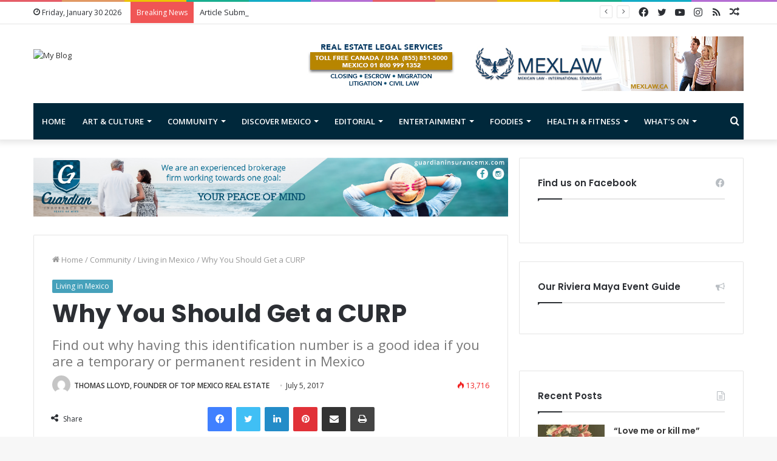

--- FILE ---
content_type: text/html; charset=UTF-8
request_url: https://www.theplayatimes.com/2017/07/05/why-you-should-get-a-curp/
body_size: 128829
content:
<!DOCTYPE html>
<html lang="en-US" class="" data-skin="light">
<head>
	<meta charset="UTF-8" />
	<link rel="profile" href="http://gmpg.org/xfn/11" />
	<title>Why You Should Get a CURP - The Playa Times</title>
<meta name='robots' content='max-image-preview:large' />

<!-- This site is optimized with the Yoast SEO plugin v12.1 - https://yoast.com/wordpress/plugins/seo/ -->
<link rel="canonical" href="https://www.theplayatimes.com/2017/07/05/why-you-should-get-a-curp/" />
<meta property="og:locale" content="en_US" />
<meta property="og:type" content="article" />
<meta property="og:title" content="Why You Should Get a CURP - The Playa Times" />
<meta property="og:description" content="When you’re living in Mexico, there are a few documents that you can and should obtain in order to make your life easier. One of these official papers is the CURP, which you can get even if you are not a Mexican citizen, as long as you have a temporary or permanent resident visa. A &hellip;" />
<meta property="og:url" content="https://www.theplayatimes.com/2017/07/05/why-you-should-get-a-curp/" />
<meta property="og:site_name" content="The Playa Times" />
<meta property="article:tag" content="#theplayatimes" />
<meta property="article:tag" content="#rivieramaya" />
<meta property="article:tag" content="#rivieramayaenglishnewspaper" />
<meta property="article:tag" content="#tpt" />
<meta property="article:tag" content="#CURP #Mexico #Immigration #USA #Services #Discounts #Benefits" />
<meta property="article:section" content="Living in Mexico" />
<meta property="article:published_time" content="2017-07-05T18:16:44-05:00" />
<meta property="article:modified_time" content="2017-09-20T17:35:59-05:00" />
<meta property="og:updated_time" content="2017-09-20T17:35:59-05:00" />
<meta property="og:image" content="https://www.theplayatimes.com/wp-content/uploads/2017/07/pexels-photo-326569-rgb-1.jpg" />
<meta property="og:image:secure_url" content="https://www.theplayatimes.com/wp-content/uploads/2017/07/pexels-photo-326569-rgb-1.jpg" />
<meta property="og:image:width" content="665" />
<meta property="og:image:height" content="403" />
<meta name="twitter:card" content="summary" />
<meta name="twitter:description" content="When you’re living in Mexico, there are a few documents that you can and should obtain in order to make your life easier. One of these official papers is the CURP, which you can get even if you are not a Mexican citizen, as long as you have a temporary or permanent resident visa. A &hellip;" />
<meta name="twitter:title" content="Why You Should Get a CURP - The Playa Times" />
<meta name="twitter:image" content="https://www.theplayatimes.com/wp-content/uploads/2017/07/pexels-photo-326569-rgb-1.jpg" />
<script type='application/ld+json' class='yoast-schema-graph yoast-schema-graph--main'>{"@context":"https://schema.org","@graph":[{"@type":"WebSite","@id":"https://www.theplayatimes.com/#website","url":"https://www.theplayatimes.com/","name":"The Playa Times","potentialAction":{"@type":"SearchAction","target":"https://www.theplayatimes.com/?s={search_term_string}","query-input":"required name=search_term_string"}},{"@type":"ImageObject","@id":"https://www.theplayatimes.com/2017/07/05/why-you-should-get-a-curp/#primaryimage","url":"https://www.theplayatimes.com/wp-content/uploads/2017/07/pexels-photo-326569-rgb-1.jpg","width":665,"height":403},{"@type":"WebPage","@id":"https://www.theplayatimes.com/2017/07/05/why-you-should-get-a-curp/#webpage","url":"https://www.theplayatimes.com/2017/07/05/why-you-should-get-a-curp/","inLanguage":"en-US","name":"Why You Should Get a CURP - The Playa Times","isPartOf":{"@id":"https://www.theplayatimes.com/#website"},"primaryImageOfPage":{"@id":"https://www.theplayatimes.com/2017/07/05/why-you-should-get-a-curp/#primaryimage"},"datePublished":"2017-07-05T18:16:44-05:00","dateModified":"2017-09-20T17:35:59-05:00","author":{"@id":"https://www.theplayatimes.com/#/schema/person/a7012c1485ab77188e1a6a57c425d008"}},{"@type":["Person"],"@id":"https://www.theplayatimes.com/#/schema/person/a7012c1485ab77188e1a6a57c425d008","name":"THOMAS LLOYD, FOUNDER OF TOP MEXICO REAL ESTATE","image":{"@type":"ImageObject","@id":"https://www.theplayatimes.com/#authorlogo","url":"https://secure.gravatar.com/avatar/3a8eb61b0bfcff4fdd26cc7f2f6905be?s=96&d=mm&r=g","caption":"THOMAS LLOYD, FOUNDER OF TOP MEXICO REAL ESTATE"},"sameAs":[]}]}</script>
<!-- / Yoast SEO plugin. -->

<link rel="alternate" type="application/rss+xml" title="The Playa Times &raquo; Feed" href="https://www.theplayatimes.com/feed/" />
<link rel="alternate" type="application/rss+xml" title="The Playa Times &raquo; Comments Feed" href="https://www.theplayatimes.com/comments/feed/" />
<script type="text/javascript">
window._wpemojiSettings = {"baseUrl":"https:\/\/s.w.org\/images\/core\/emoji\/14.0.0\/72x72\/","ext":".png","svgUrl":"https:\/\/s.w.org\/images\/core\/emoji\/14.0.0\/svg\/","svgExt":".svg","source":{"concatemoji":"https:\/\/www.theplayatimes.com\/wp-includes\/js\/wp-emoji-release.min.js?ver=6.3.1"}};
/*! This file is auto-generated */
!function(i,n){var o,s,e;function c(e){try{var t={supportTests:e,timestamp:(new Date).valueOf()};sessionStorage.setItem(o,JSON.stringify(t))}catch(e){}}function p(e,t,n){e.clearRect(0,0,e.canvas.width,e.canvas.height),e.fillText(t,0,0);var t=new Uint32Array(e.getImageData(0,0,e.canvas.width,e.canvas.height).data),r=(e.clearRect(0,0,e.canvas.width,e.canvas.height),e.fillText(n,0,0),new Uint32Array(e.getImageData(0,0,e.canvas.width,e.canvas.height).data));return t.every(function(e,t){return e===r[t]})}function u(e,t,n){switch(t){case"flag":return n(e,"\ud83c\udff3\ufe0f\u200d\u26a7\ufe0f","\ud83c\udff3\ufe0f\u200b\u26a7\ufe0f")?!1:!n(e,"\ud83c\uddfa\ud83c\uddf3","\ud83c\uddfa\u200b\ud83c\uddf3")&&!n(e,"\ud83c\udff4\udb40\udc67\udb40\udc62\udb40\udc65\udb40\udc6e\udb40\udc67\udb40\udc7f","\ud83c\udff4\u200b\udb40\udc67\u200b\udb40\udc62\u200b\udb40\udc65\u200b\udb40\udc6e\u200b\udb40\udc67\u200b\udb40\udc7f");case"emoji":return!n(e,"\ud83e\udef1\ud83c\udffb\u200d\ud83e\udef2\ud83c\udfff","\ud83e\udef1\ud83c\udffb\u200b\ud83e\udef2\ud83c\udfff")}return!1}function f(e,t,n){var r="undefined"!=typeof WorkerGlobalScope&&self instanceof WorkerGlobalScope?new OffscreenCanvas(300,150):i.createElement("canvas"),a=r.getContext("2d",{willReadFrequently:!0}),o=(a.textBaseline="top",a.font="600 32px Arial",{});return e.forEach(function(e){o[e]=t(a,e,n)}),o}function t(e){var t=i.createElement("script");t.src=e,t.defer=!0,i.head.appendChild(t)}"undefined"!=typeof Promise&&(o="wpEmojiSettingsSupports",s=["flag","emoji"],n.supports={everything:!0,everythingExceptFlag:!0},e=new Promise(function(e){i.addEventListener("DOMContentLoaded",e,{once:!0})}),new Promise(function(t){var n=function(){try{var e=JSON.parse(sessionStorage.getItem(o));if("object"==typeof e&&"number"==typeof e.timestamp&&(new Date).valueOf()<e.timestamp+604800&&"object"==typeof e.supportTests)return e.supportTests}catch(e){}return null}();if(!n){if("undefined"!=typeof Worker&&"undefined"!=typeof OffscreenCanvas&&"undefined"!=typeof URL&&URL.createObjectURL&&"undefined"!=typeof Blob)try{var e="postMessage("+f.toString()+"("+[JSON.stringify(s),u.toString(),p.toString()].join(",")+"));",r=new Blob([e],{type:"text/javascript"}),a=new Worker(URL.createObjectURL(r),{name:"wpTestEmojiSupports"});return void(a.onmessage=function(e){c(n=e.data),a.terminate(),t(n)})}catch(e){}c(n=f(s,u,p))}t(n)}).then(function(e){for(var t in e)n.supports[t]=e[t],n.supports.everything=n.supports.everything&&n.supports[t],"flag"!==t&&(n.supports.everythingExceptFlag=n.supports.everythingExceptFlag&&n.supports[t]);n.supports.everythingExceptFlag=n.supports.everythingExceptFlag&&!n.supports.flag,n.DOMReady=!1,n.readyCallback=function(){n.DOMReady=!0}}).then(function(){return e}).then(function(){var e;n.supports.everything||(n.readyCallback(),(e=n.source||{}).concatemoji?t(e.concatemoji):e.wpemoji&&e.twemoji&&(t(e.twemoji),t(e.wpemoji)))}))}((window,document),window._wpemojiSettings);
</script>
<style type="text/css">
img.wp-smiley,
img.emoji {
	display: inline !important;
	border: none !important;
	box-shadow: none !important;
	height: 1em !important;
	width: 1em !important;
	margin: 0 0.07em !important;
	vertical-align: -0.1em !important;
	background: none !important;
	padding: 0 !important;
}
</style>
	<link rel='stylesheet' id='ai1ec_style-css' href='//www.theplayatimes.com/wp-content/plugins/all-in-one-event-calendar/cache/f52210c1_ai1ec_parsed_css.css?ver=3.0.0' type='text/css' media='all' />
<link rel='stylesheet' id='tie-insta-style-css' href='https://www.theplayatimes.com/wp-content/plugins/instanow/assets/style.css?ver=6.3.1' type='text/css' media='all' />
<link rel='stylesheet' id='tie-insta-ilightbox-skin-css' href='https://www.theplayatimes.com/wp-content/plugins/instanow/assets/ilightbox/dark-skin/skin.css?ver=6.3.1' type='text/css' media='all' />
<link crossorigin="anonymous" rel='stylesheet' id='twb-open-sans-css' href='https://fonts.googleapis.com/css?family=Open+Sans%3A300%2C400%2C500%2C600%2C700%2C800&#038;display=swap&#038;ver=6.3.1' type='text/css' media='all' />
<link rel='stylesheet' id='twbbwg-global-css' href='https://www.theplayatimes.com/wp-content/plugins/photo-gallery/booster/assets/css/global.css?ver=1.0.0' type='text/css' media='all' />
<link rel='stylesheet' id='wp-block-library-css' href='https://www.theplayatimes.com/wp-includes/css/dist/block-library/style.min.css?ver=6.3.1' type='text/css' media='all' />
<style id='wp-block-library-theme-inline-css' type='text/css'>
.wp-block-audio figcaption{color:#555;font-size:13px;text-align:center}.is-dark-theme .wp-block-audio figcaption{color:hsla(0,0%,100%,.65)}.wp-block-audio{margin:0 0 1em}.wp-block-code{border:1px solid #ccc;border-radius:4px;font-family:Menlo,Consolas,monaco,monospace;padding:.8em 1em}.wp-block-embed figcaption{color:#555;font-size:13px;text-align:center}.is-dark-theme .wp-block-embed figcaption{color:hsla(0,0%,100%,.65)}.wp-block-embed{margin:0 0 1em}.blocks-gallery-caption{color:#555;font-size:13px;text-align:center}.is-dark-theme .blocks-gallery-caption{color:hsla(0,0%,100%,.65)}.wp-block-image figcaption{color:#555;font-size:13px;text-align:center}.is-dark-theme .wp-block-image figcaption{color:hsla(0,0%,100%,.65)}.wp-block-image{margin:0 0 1em}.wp-block-pullquote{border-bottom:4px solid;border-top:4px solid;color:currentColor;margin-bottom:1.75em}.wp-block-pullquote cite,.wp-block-pullquote footer,.wp-block-pullquote__citation{color:currentColor;font-size:.8125em;font-style:normal;text-transform:uppercase}.wp-block-quote{border-left:.25em solid;margin:0 0 1.75em;padding-left:1em}.wp-block-quote cite,.wp-block-quote footer{color:currentColor;font-size:.8125em;font-style:normal;position:relative}.wp-block-quote.has-text-align-right{border-left:none;border-right:.25em solid;padding-left:0;padding-right:1em}.wp-block-quote.has-text-align-center{border:none;padding-left:0}.wp-block-quote.is-large,.wp-block-quote.is-style-large,.wp-block-quote.is-style-plain{border:none}.wp-block-search .wp-block-search__label{font-weight:700}.wp-block-search__button{border:1px solid #ccc;padding:.375em .625em}:where(.wp-block-group.has-background){padding:1.25em 2.375em}.wp-block-separator.has-css-opacity{opacity:.4}.wp-block-separator{border:none;border-bottom:2px solid;margin-left:auto;margin-right:auto}.wp-block-separator.has-alpha-channel-opacity{opacity:1}.wp-block-separator:not(.is-style-wide):not(.is-style-dots){width:100px}.wp-block-separator.has-background:not(.is-style-dots){border-bottom:none;height:1px}.wp-block-separator.has-background:not(.is-style-wide):not(.is-style-dots){height:2px}.wp-block-table{margin:0 0 1em}.wp-block-table td,.wp-block-table th{word-break:normal}.wp-block-table figcaption{color:#555;font-size:13px;text-align:center}.is-dark-theme .wp-block-table figcaption{color:hsla(0,0%,100%,.65)}.wp-block-video figcaption{color:#555;font-size:13px;text-align:center}.is-dark-theme .wp-block-video figcaption{color:hsla(0,0%,100%,.65)}.wp-block-video{margin:0 0 1em}.wp-block-template-part.has-background{margin-bottom:0;margin-top:0;padding:1.25em 2.375em}
</style>
<style id='classic-theme-styles-inline-css' type='text/css'>
/*! This file is auto-generated */
.wp-block-button__link{color:#fff;background-color:#32373c;border-radius:9999px;box-shadow:none;text-decoration:none;padding:calc(.667em + 2px) calc(1.333em + 2px);font-size:1.125em}.wp-block-file__button{background:#32373c;color:#fff;text-decoration:none}
</style>
<style id='global-styles-inline-css' type='text/css'>
body{--wp--preset--color--black: #000000;--wp--preset--color--cyan-bluish-gray: #abb8c3;--wp--preset--color--white: #ffffff;--wp--preset--color--pale-pink: #f78da7;--wp--preset--color--vivid-red: #cf2e2e;--wp--preset--color--luminous-vivid-orange: #ff6900;--wp--preset--color--luminous-vivid-amber: #fcb900;--wp--preset--color--light-green-cyan: #7bdcb5;--wp--preset--color--vivid-green-cyan: #00d084;--wp--preset--color--pale-cyan-blue: #8ed1fc;--wp--preset--color--vivid-cyan-blue: #0693e3;--wp--preset--color--vivid-purple: #9b51e0;--wp--preset--gradient--vivid-cyan-blue-to-vivid-purple: linear-gradient(135deg,rgba(6,147,227,1) 0%,rgb(155,81,224) 100%);--wp--preset--gradient--light-green-cyan-to-vivid-green-cyan: linear-gradient(135deg,rgb(122,220,180) 0%,rgb(0,208,130) 100%);--wp--preset--gradient--luminous-vivid-amber-to-luminous-vivid-orange: linear-gradient(135deg,rgba(252,185,0,1) 0%,rgba(255,105,0,1) 100%);--wp--preset--gradient--luminous-vivid-orange-to-vivid-red: linear-gradient(135deg,rgba(255,105,0,1) 0%,rgb(207,46,46) 100%);--wp--preset--gradient--very-light-gray-to-cyan-bluish-gray: linear-gradient(135deg,rgb(238,238,238) 0%,rgb(169,184,195) 100%);--wp--preset--gradient--cool-to-warm-spectrum: linear-gradient(135deg,rgb(74,234,220) 0%,rgb(151,120,209) 20%,rgb(207,42,186) 40%,rgb(238,44,130) 60%,rgb(251,105,98) 80%,rgb(254,248,76) 100%);--wp--preset--gradient--blush-light-purple: linear-gradient(135deg,rgb(255,206,236) 0%,rgb(152,150,240) 100%);--wp--preset--gradient--blush-bordeaux: linear-gradient(135deg,rgb(254,205,165) 0%,rgb(254,45,45) 50%,rgb(107,0,62) 100%);--wp--preset--gradient--luminous-dusk: linear-gradient(135deg,rgb(255,203,112) 0%,rgb(199,81,192) 50%,rgb(65,88,208) 100%);--wp--preset--gradient--pale-ocean: linear-gradient(135deg,rgb(255,245,203) 0%,rgb(182,227,212) 50%,rgb(51,167,181) 100%);--wp--preset--gradient--electric-grass: linear-gradient(135deg,rgb(202,248,128) 0%,rgb(113,206,126) 100%);--wp--preset--gradient--midnight: linear-gradient(135deg,rgb(2,3,129) 0%,rgb(40,116,252) 100%);--wp--preset--font-size--small: 13px;--wp--preset--font-size--medium: 20px;--wp--preset--font-size--large: 36px;--wp--preset--font-size--x-large: 42px;--wp--preset--spacing--20: 0.44rem;--wp--preset--spacing--30: 0.67rem;--wp--preset--spacing--40: 1rem;--wp--preset--spacing--50: 1.5rem;--wp--preset--spacing--60: 2.25rem;--wp--preset--spacing--70: 3.38rem;--wp--preset--spacing--80: 5.06rem;--wp--preset--shadow--natural: 6px 6px 9px rgba(0, 0, 0, 0.2);--wp--preset--shadow--deep: 12px 12px 50px rgba(0, 0, 0, 0.4);--wp--preset--shadow--sharp: 6px 6px 0px rgba(0, 0, 0, 0.2);--wp--preset--shadow--outlined: 6px 6px 0px -3px rgba(255, 255, 255, 1), 6px 6px rgba(0, 0, 0, 1);--wp--preset--shadow--crisp: 6px 6px 0px rgba(0, 0, 0, 1);}:where(.is-layout-flex){gap: 0.5em;}:where(.is-layout-grid){gap: 0.5em;}body .is-layout-flow > .alignleft{float: left;margin-inline-start: 0;margin-inline-end: 2em;}body .is-layout-flow > .alignright{float: right;margin-inline-start: 2em;margin-inline-end: 0;}body .is-layout-flow > .aligncenter{margin-left: auto !important;margin-right: auto !important;}body .is-layout-constrained > .alignleft{float: left;margin-inline-start: 0;margin-inline-end: 2em;}body .is-layout-constrained > .alignright{float: right;margin-inline-start: 2em;margin-inline-end: 0;}body .is-layout-constrained > .aligncenter{margin-left: auto !important;margin-right: auto !important;}body .is-layout-constrained > :where(:not(.alignleft):not(.alignright):not(.alignfull)){max-width: var(--wp--style--global--content-size);margin-left: auto !important;margin-right: auto !important;}body .is-layout-constrained > .alignwide{max-width: var(--wp--style--global--wide-size);}body .is-layout-flex{display: flex;}body .is-layout-flex{flex-wrap: wrap;align-items: center;}body .is-layout-flex > *{margin: 0;}body .is-layout-grid{display: grid;}body .is-layout-grid > *{margin: 0;}:where(.wp-block-columns.is-layout-flex){gap: 2em;}:where(.wp-block-columns.is-layout-grid){gap: 2em;}:where(.wp-block-post-template.is-layout-flex){gap: 1.25em;}:where(.wp-block-post-template.is-layout-grid){gap: 1.25em;}.has-black-color{color: var(--wp--preset--color--black) !important;}.has-cyan-bluish-gray-color{color: var(--wp--preset--color--cyan-bluish-gray) !important;}.has-white-color{color: var(--wp--preset--color--white) !important;}.has-pale-pink-color{color: var(--wp--preset--color--pale-pink) !important;}.has-vivid-red-color{color: var(--wp--preset--color--vivid-red) !important;}.has-luminous-vivid-orange-color{color: var(--wp--preset--color--luminous-vivid-orange) !important;}.has-luminous-vivid-amber-color{color: var(--wp--preset--color--luminous-vivid-amber) !important;}.has-light-green-cyan-color{color: var(--wp--preset--color--light-green-cyan) !important;}.has-vivid-green-cyan-color{color: var(--wp--preset--color--vivid-green-cyan) !important;}.has-pale-cyan-blue-color{color: var(--wp--preset--color--pale-cyan-blue) !important;}.has-vivid-cyan-blue-color{color: var(--wp--preset--color--vivid-cyan-blue) !important;}.has-vivid-purple-color{color: var(--wp--preset--color--vivid-purple) !important;}.has-black-background-color{background-color: var(--wp--preset--color--black) !important;}.has-cyan-bluish-gray-background-color{background-color: var(--wp--preset--color--cyan-bluish-gray) !important;}.has-white-background-color{background-color: var(--wp--preset--color--white) !important;}.has-pale-pink-background-color{background-color: var(--wp--preset--color--pale-pink) !important;}.has-vivid-red-background-color{background-color: var(--wp--preset--color--vivid-red) !important;}.has-luminous-vivid-orange-background-color{background-color: var(--wp--preset--color--luminous-vivid-orange) !important;}.has-luminous-vivid-amber-background-color{background-color: var(--wp--preset--color--luminous-vivid-amber) !important;}.has-light-green-cyan-background-color{background-color: var(--wp--preset--color--light-green-cyan) !important;}.has-vivid-green-cyan-background-color{background-color: var(--wp--preset--color--vivid-green-cyan) !important;}.has-pale-cyan-blue-background-color{background-color: var(--wp--preset--color--pale-cyan-blue) !important;}.has-vivid-cyan-blue-background-color{background-color: var(--wp--preset--color--vivid-cyan-blue) !important;}.has-vivid-purple-background-color{background-color: var(--wp--preset--color--vivid-purple) !important;}.has-black-border-color{border-color: var(--wp--preset--color--black) !important;}.has-cyan-bluish-gray-border-color{border-color: var(--wp--preset--color--cyan-bluish-gray) !important;}.has-white-border-color{border-color: var(--wp--preset--color--white) !important;}.has-pale-pink-border-color{border-color: var(--wp--preset--color--pale-pink) !important;}.has-vivid-red-border-color{border-color: var(--wp--preset--color--vivid-red) !important;}.has-luminous-vivid-orange-border-color{border-color: var(--wp--preset--color--luminous-vivid-orange) !important;}.has-luminous-vivid-amber-border-color{border-color: var(--wp--preset--color--luminous-vivid-amber) !important;}.has-light-green-cyan-border-color{border-color: var(--wp--preset--color--light-green-cyan) !important;}.has-vivid-green-cyan-border-color{border-color: var(--wp--preset--color--vivid-green-cyan) !important;}.has-pale-cyan-blue-border-color{border-color: var(--wp--preset--color--pale-cyan-blue) !important;}.has-vivid-cyan-blue-border-color{border-color: var(--wp--preset--color--vivid-cyan-blue) !important;}.has-vivid-purple-border-color{border-color: var(--wp--preset--color--vivid-purple) !important;}.has-vivid-cyan-blue-to-vivid-purple-gradient-background{background: var(--wp--preset--gradient--vivid-cyan-blue-to-vivid-purple) !important;}.has-light-green-cyan-to-vivid-green-cyan-gradient-background{background: var(--wp--preset--gradient--light-green-cyan-to-vivid-green-cyan) !important;}.has-luminous-vivid-amber-to-luminous-vivid-orange-gradient-background{background: var(--wp--preset--gradient--luminous-vivid-amber-to-luminous-vivid-orange) !important;}.has-luminous-vivid-orange-to-vivid-red-gradient-background{background: var(--wp--preset--gradient--luminous-vivid-orange-to-vivid-red) !important;}.has-very-light-gray-to-cyan-bluish-gray-gradient-background{background: var(--wp--preset--gradient--very-light-gray-to-cyan-bluish-gray) !important;}.has-cool-to-warm-spectrum-gradient-background{background: var(--wp--preset--gradient--cool-to-warm-spectrum) !important;}.has-blush-light-purple-gradient-background{background: var(--wp--preset--gradient--blush-light-purple) !important;}.has-blush-bordeaux-gradient-background{background: var(--wp--preset--gradient--blush-bordeaux) !important;}.has-luminous-dusk-gradient-background{background: var(--wp--preset--gradient--luminous-dusk) !important;}.has-pale-ocean-gradient-background{background: var(--wp--preset--gradient--pale-ocean) !important;}.has-electric-grass-gradient-background{background: var(--wp--preset--gradient--electric-grass) !important;}.has-midnight-gradient-background{background: var(--wp--preset--gradient--midnight) !important;}.has-small-font-size{font-size: var(--wp--preset--font-size--small) !important;}.has-medium-font-size{font-size: var(--wp--preset--font-size--medium) !important;}.has-large-font-size{font-size: var(--wp--preset--font-size--large) !important;}.has-x-large-font-size{font-size: var(--wp--preset--font-size--x-large) !important;}
.wp-block-navigation a:where(:not(.wp-element-button)){color: inherit;}
:where(.wp-block-post-template.is-layout-flex){gap: 1.25em;}:where(.wp-block-post-template.is-layout-grid){gap: 1.25em;}
:where(.wp-block-columns.is-layout-flex){gap: 2em;}:where(.wp-block-columns.is-layout-grid){gap: 2em;}
.wp-block-pullquote{font-size: 1.5em;line-height: 1.6;}
</style>
<link rel='stylesheet' id='bwg_fonts-css' href='https://www.theplayatimes.com/wp-content/plugins/photo-gallery/css/bwg-fonts/fonts.css?ver=0.0.1' type='text/css' media='all' />
<link rel='stylesheet' id='sumoselect-css' href='https://www.theplayatimes.com/wp-content/plugins/photo-gallery/css/sumoselect.min.css?ver=3.4.6' type='text/css' media='all' />
<link rel='stylesheet' id='mCustomScrollbar-css' href='https://www.theplayatimes.com/wp-content/plugins/photo-gallery/css/jquery.mCustomScrollbar.min.css?ver=3.1.5' type='text/css' media='all' />
<link rel='stylesheet' id='bwg_frontend-css' href='https://www.theplayatimes.com/wp-content/plugins/photo-gallery/css/styles.min.css?ver=1.8.18' type='text/css' media='all' />
<link rel='stylesheet' id='tie-css-base-css' href='https://www.theplayatimes.com/wp-content/themes/jannah/assets/css/base.min.css?ver=5.4.0' type='text/css' media='all' />
<link rel='stylesheet' id='tie-css-styles-css' href='https://www.theplayatimes.com/wp-content/themes/jannah/assets/css/style.min.css?ver=5.4.0' type='text/css' media='all' />
<link rel='stylesheet' id='tie-css-widgets-css' href='https://www.theplayatimes.com/wp-content/themes/jannah/assets/css/widgets.min.css?ver=5.4.0' type='text/css' media='all' />
<link rel='stylesheet' id='tie-css-helpers-css' href='https://www.theplayatimes.com/wp-content/themes/jannah/assets/css/helpers.min.css?ver=5.4.0' type='text/css' media='all' />
<link rel='stylesheet' id='tie-fontawesome5-css' href='https://www.theplayatimes.com/wp-content/themes/jannah/assets/css/fontawesome.css?ver=5.4.0' type='text/css' media='all' />
<link rel='stylesheet' id='tie-css-ilightbox-css' href='https://www.theplayatimes.com/wp-content/themes/jannah/assets/ilightbox/dark-skin/skin.css?ver=5.4.0' type='text/css' media='all' />
<link rel='stylesheet' id='tie-css-shortcodes-css' href='https://www.theplayatimes.com/wp-content/themes/jannah/assets/css/plugins/shortcodes.min.css?ver=5.4.0' type='text/css' media='all' />
<link rel='stylesheet' id='tie-css-single-css' href='https://www.theplayatimes.com/wp-content/themes/jannah/assets/css/single.min.css?ver=5.4.0' type='text/css' media='all' />
<link rel='stylesheet' id='tie-css-print-css' href='https://www.theplayatimes.com/wp-content/themes/jannah/assets/css/print.css?ver=5.4.0' type='text/css' media='print' />
<style id='tie-css-print-inline-css' type='text/css'>
.wf-active .logo-text,.wf-active h1,.wf-active h2,.wf-active h3,.wf-active h4,.wf-active h5,.wf-active h6,.wf-active .the-subtitle{font-family: 'Poppins';}#main-nav .main-menu > ul > li > a{text-transform: uppercase;}.brand-title,a:hover,.tie-popup-search-submit,#logo.text-logo a,.theme-header nav .components #search-submit:hover,.theme-header .header-nav .components > li:hover > a,.theme-header .header-nav .components li a:hover,.main-menu ul.cats-vertical li a.is-active,.main-menu ul.cats-vertical li a:hover,.main-nav li.mega-menu .post-meta a:hover,.main-nav li.mega-menu .post-box-title a:hover,.search-in-main-nav.autocomplete-suggestions a:hover,#main-nav .menu ul:not(.cats-horizontal) li:hover > a,#main-nav .menu ul li.current-menu-item:not(.mega-link-column) > a,.top-nav .menu li:hover > a,.top-nav .menu > .tie-current-menu > a,.search-in-top-nav.autocomplete-suggestions .post-title a:hover,div.mag-box .mag-box-options .mag-box-filter-links a.active,.mag-box-filter-links .flexMenu-viewMore:hover > a,.stars-rating-active,body .tabs.tabs .active > a,.video-play-icon,.spinner-circle:after,#go-to-content:hover,.comment-list .comment-author .fn,.commentlist .comment-author .fn,blockquote::before,blockquote cite,blockquote.quote-simple p,.multiple-post-pages a:hover,#story-index li .is-current,.latest-tweets-widget .twitter-icon-wrap span,.wide-slider-nav-wrapper .slide,.wide-next-prev-slider-wrapper .tie-slider-nav li:hover span,.review-final-score h3,#mobile-menu-icon:hover .menu-text,body .entry a,.dark-skin body .entry a,.entry .post-bottom-meta a:hover,.comment-list .comment-content a,q a,blockquote a,.widget.tie-weather-widget .icon-basecloud-bg:after,.site-footer a:hover,.site-footer .stars-rating-active,.site-footer .twitter-icon-wrap span,.site-info a:hover{color: #46a1bb;}#instagram-link a:hover{color: #46a1bb !important;border-color: #46a1bb !important;}#theme-header #main-nav .spinner-circle:after{color: #46a1bb;}[type='submit'],.button,.generic-button a,.generic-button button,.theme-header .header-nav .comp-sub-menu a.button.guest-btn:hover,.theme-header .header-nav .comp-sub-menu a.checkout-button,nav.main-nav .menu > li.tie-current-menu > a,nav.main-nav .menu > li:hover > a,.main-menu .mega-links-head:after,.main-nav .mega-menu.mega-cat .cats-horizontal li a.is-active,#mobile-menu-icon:hover .nav-icon,#mobile-menu-icon:hover .nav-icon:before,#mobile-menu-icon:hover .nav-icon:after,.search-in-main-nav.autocomplete-suggestions a.button,.search-in-top-nav.autocomplete-suggestions a.button,.spinner > div,.post-cat,.pages-numbers li.current span,.multiple-post-pages > span,#tie-wrapper .mejs-container .mejs-controls,.mag-box-filter-links a:hover,.slider-arrow-nav a:not(.pagination-disabled):hover,.comment-list .reply a:hover,.commentlist .reply a:hover,#reading-position-indicator,#story-index-icon,.videos-block .playlist-title,.review-percentage .review-item span span,.tie-slick-dots li.slick-active button,.tie-slick-dots li button:hover,.digital-rating-static,.timeline-widget li a:hover .date:before,#wp-calendar #today,.posts-list-counter li.widget-post-list:before,.cat-counter a + span,.tie-slider-nav li span:hover,.fullwidth-area .widget_tag_cloud .tagcloud a:hover,.magazine2:not(.block-head-4) .dark-widgetized-area ul.tabs a:hover,.magazine2:not(.block-head-4) .dark-widgetized-area ul.tabs .active a,.magazine1 .dark-widgetized-area ul.tabs a:hover,.magazine1 .dark-widgetized-area ul.tabs .active a,.block-head-4.magazine2 .dark-widgetized-area .tabs.tabs .active a,.block-head-4.magazine2 .dark-widgetized-area .tabs > .active a:before,.block-head-4.magazine2 .dark-widgetized-area .tabs > .active a:after,.demo_store,.demo #logo:after,.demo #sticky-logo:after,.widget.tie-weather-widget,span.video-close-btn:hover,#go-to-top,.latest-tweets-widget .slider-links .button:not(:hover){background-color: #46a1bb;color: #FFFFFF;}.tie-weather-widget .widget-title .the-subtitle,.block-head-4.magazine2 #footer .tabs .active a:hover{color: #FFFFFF;}pre,code,.pages-numbers li.current span,.theme-header .header-nav .comp-sub-menu a.button.guest-btn:hover,.multiple-post-pages > span,.post-content-slideshow .tie-slider-nav li span:hover,#tie-body .tie-slider-nav li > span:hover,.slider-arrow-nav a:not(.pagination-disabled):hover,.main-nav .mega-menu.mega-cat .cats-horizontal li a.is-active,.main-nav .mega-menu.mega-cat .cats-horizontal li a:hover,.main-menu .menu > li > .menu-sub-content{border-color: #46a1bb;}.main-menu .menu > li.tie-current-menu{border-bottom-color: #46a1bb;}.top-nav .menu li.tie-current-menu > a:before,.top-nav .menu li.menu-item-has-children:hover > a:before{border-top-color: #46a1bb;}.main-nav .main-menu .menu > li.tie-current-menu > a:before,.main-nav .main-menu .menu > li:hover > a:before{border-top-color: #FFFFFF;}header.main-nav-light .main-nav .menu-item-has-children li:hover > a:before,header.main-nav-light .main-nav .mega-menu li:hover > a:before{border-left-color: #46a1bb;}.rtl header.main-nav-light .main-nav .menu-item-has-children li:hover > a:before,.rtl header.main-nav-light .main-nav .mega-menu li:hover > a:before{border-right-color: #46a1bb;border-left-color: transparent;}.top-nav ul.menu li .menu-item-has-children:hover > a:before{border-top-color: transparent;border-left-color: #46a1bb;}.rtl .top-nav ul.menu li .menu-item-has-children:hover > a:before{border-left-color: transparent;border-right-color: #46a1bb;}#footer-widgets-container{border-top: 8px solid #46a1bb;-webkit-box-shadow: 0 -5px 0 rgba(0,0,0,0.07); -moz-box-shadow: 0 -8px 0 rgba(0,0,0,0.07); box-shadow: 0 -8px 0 rgba(0,0,0,0.07);}::-moz-selection{background-color: #46a1bb;color: #FFFFFF;}::selection{background-color: #46a1bb;color: #FFFFFF;}circle.circle_bar{stroke: #46a1bb;}#reading-position-indicator{box-shadow: 0 0 10px rgba( 70,161,187,0.7);}#logo.text-logo a:hover,body .entry a:hover,.dark-skin body .entry a:hover,.comment-list .comment-content a:hover,.block-head-4.magazine2 .site-footer .tabs li a:hover,q a:hover,blockquote a:hover{color: #146f89;}.button:hover,input[type='submit']:hover,.generic-button a:hover,.generic-button button:hover,a.post-cat:hover,.site-footer .button:hover,.site-footer [type='submit']:hover,.search-in-main-nav.autocomplete-suggestions a.button:hover,.search-in-top-nav.autocomplete-suggestions a.button:hover,.theme-header .header-nav .comp-sub-menu a.checkout-button:hover{background-color: #146f89;color: #FFFFFF;}.theme-header .header-nav .comp-sub-menu a.checkout-button:not(:hover),body .entry a.button{color: #FFFFFF;}#story-index.is-compact .story-index-content{background-color: #46a1bb;}#story-index.is-compact .story-index-content a,#story-index.is-compact .story-index-content .is-current{color: #FFFFFF;}#tie-body .mag-box-title h3 a,#tie-body .block-more-button{color: #46a1bb;}#tie-body .mag-box-title h3 a:hover,#tie-body .block-more-button:hover{color: #146f89;}#tie-body .mag-box-title{color: #46a1bb;}#tie-body .mag-box-title:before{border-top-color: #46a1bb;}#tie-body .mag-box-title:after,#tie-body #footer .widget-title:after{background-color: #46a1bb;}.brand-title,a:hover,.tie-popup-search-submit,#logo.text-logo a,.theme-header nav .components #search-submit:hover,.theme-header .header-nav .components > li:hover > a,.theme-header .header-nav .components li a:hover,.main-menu ul.cats-vertical li a.is-active,.main-menu ul.cats-vertical li a:hover,.main-nav li.mega-menu .post-meta a:hover,.main-nav li.mega-menu .post-box-title a:hover,.search-in-main-nav.autocomplete-suggestions a:hover,#main-nav .menu ul:not(.cats-horizontal) li:hover > a,#main-nav .menu ul li.current-menu-item:not(.mega-link-column) > a,.top-nav .menu li:hover > a,.top-nav .menu > .tie-current-menu > a,.search-in-top-nav.autocomplete-suggestions .post-title a:hover,div.mag-box .mag-box-options .mag-box-filter-links a.active,.mag-box-filter-links .flexMenu-viewMore:hover > a,.stars-rating-active,body .tabs.tabs .active > a,.video-play-icon,.spinner-circle:after,#go-to-content:hover,.comment-list .comment-author .fn,.commentlist .comment-author .fn,blockquote::before,blockquote cite,blockquote.quote-simple p,.multiple-post-pages a:hover,#story-index li .is-current,.latest-tweets-widget .twitter-icon-wrap span,.wide-slider-nav-wrapper .slide,.wide-next-prev-slider-wrapper .tie-slider-nav li:hover span,.review-final-score h3,#mobile-menu-icon:hover .menu-text,body .entry a,.dark-skin body .entry a,.entry .post-bottom-meta a:hover,.comment-list .comment-content a,q a,blockquote a,.widget.tie-weather-widget .icon-basecloud-bg:after,.site-footer a:hover,.site-footer .stars-rating-active,.site-footer .twitter-icon-wrap span,.site-info a:hover{color: #46a1bb;}#instagram-link a:hover{color: #46a1bb !important;border-color: #46a1bb !important;}#theme-header #main-nav .spinner-circle:after{color: #46a1bb;}[type='submit'],.button,.generic-button a,.generic-button button,.theme-header .header-nav .comp-sub-menu a.button.guest-btn:hover,.theme-header .header-nav .comp-sub-menu a.checkout-button,nav.main-nav .menu > li.tie-current-menu > a,nav.main-nav .menu > li:hover > a,.main-menu .mega-links-head:after,.main-nav .mega-menu.mega-cat .cats-horizontal li a.is-active,#mobile-menu-icon:hover .nav-icon,#mobile-menu-icon:hover .nav-icon:before,#mobile-menu-icon:hover .nav-icon:after,.search-in-main-nav.autocomplete-suggestions a.button,.search-in-top-nav.autocomplete-suggestions a.button,.spinner > div,.post-cat,.pages-numbers li.current span,.multiple-post-pages > span,#tie-wrapper .mejs-container .mejs-controls,.mag-box-filter-links a:hover,.slider-arrow-nav a:not(.pagination-disabled):hover,.comment-list .reply a:hover,.commentlist .reply a:hover,#reading-position-indicator,#story-index-icon,.videos-block .playlist-title,.review-percentage .review-item span span,.tie-slick-dots li.slick-active button,.tie-slick-dots li button:hover,.digital-rating-static,.timeline-widget li a:hover .date:before,#wp-calendar #today,.posts-list-counter li.widget-post-list:before,.cat-counter a + span,.tie-slider-nav li span:hover,.fullwidth-area .widget_tag_cloud .tagcloud a:hover,.magazine2:not(.block-head-4) .dark-widgetized-area ul.tabs a:hover,.magazine2:not(.block-head-4) .dark-widgetized-area ul.tabs .active a,.magazine1 .dark-widgetized-area ul.tabs a:hover,.magazine1 .dark-widgetized-area ul.tabs .active a,.block-head-4.magazine2 .dark-widgetized-area .tabs.tabs .active a,.block-head-4.magazine2 .dark-widgetized-area .tabs > .active a:before,.block-head-4.magazine2 .dark-widgetized-area .tabs > .active a:after,.demo_store,.demo #logo:after,.demo #sticky-logo:after,.widget.tie-weather-widget,span.video-close-btn:hover,#go-to-top,.latest-tweets-widget .slider-links .button:not(:hover){background-color: #46a1bb;color: #FFFFFF;}.tie-weather-widget .widget-title .the-subtitle,.block-head-4.magazine2 #footer .tabs .active a:hover{color: #FFFFFF;}pre,code,.pages-numbers li.current span,.theme-header .header-nav .comp-sub-menu a.button.guest-btn:hover,.multiple-post-pages > span,.post-content-slideshow .tie-slider-nav li span:hover,#tie-body .tie-slider-nav li > span:hover,.slider-arrow-nav a:not(.pagination-disabled):hover,.main-nav .mega-menu.mega-cat .cats-horizontal li a.is-active,.main-nav .mega-menu.mega-cat .cats-horizontal li a:hover,.main-menu .menu > li > .menu-sub-content{border-color: #46a1bb;}.main-menu .menu > li.tie-current-menu{border-bottom-color: #46a1bb;}.top-nav .menu li.tie-current-menu > a:before,.top-nav .menu li.menu-item-has-children:hover > a:before{border-top-color: #46a1bb;}.main-nav .main-menu .menu > li.tie-current-menu > a:before,.main-nav .main-menu .menu > li:hover > a:before{border-top-color: #FFFFFF;}header.main-nav-light .main-nav .menu-item-has-children li:hover > a:before,header.main-nav-light .main-nav .mega-menu li:hover > a:before{border-left-color: #46a1bb;}.rtl header.main-nav-light .main-nav .menu-item-has-children li:hover > a:before,.rtl header.main-nav-light .main-nav .mega-menu li:hover > a:before{border-right-color: #46a1bb;border-left-color: transparent;}.top-nav ul.menu li .menu-item-has-children:hover > a:before{border-top-color: transparent;border-left-color: #46a1bb;}.rtl .top-nav ul.menu li .menu-item-has-children:hover > a:before{border-left-color: transparent;border-right-color: #46a1bb;}#footer-widgets-container{border-top: 8px solid #46a1bb;-webkit-box-shadow: 0 -5px 0 rgba(0,0,0,0.07); -moz-box-shadow: 0 -8px 0 rgba(0,0,0,0.07); box-shadow: 0 -8px 0 rgba(0,0,0,0.07);}::-moz-selection{background-color: #46a1bb;color: #FFFFFF;}::selection{background-color: #46a1bb;color: #FFFFFF;}circle.circle_bar{stroke: #46a1bb;}#reading-position-indicator{box-shadow: 0 0 10px rgba( 70,161,187,0.7);}#logo.text-logo a:hover,body .entry a:hover,.dark-skin body .entry a:hover,.comment-list .comment-content a:hover,.block-head-4.magazine2 .site-footer .tabs li a:hover,q a:hover,blockquote a:hover{color: #146f89;}.button:hover,input[type='submit']:hover,.generic-button a:hover,.generic-button button:hover,a.post-cat:hover,.site-footer .button:hover,.site-footer [type='submit']:hover,.search-in-main-nav.autocomplete-suggestions a.button:hover,.search-in-top-nav.autocomplete-suggestions a.button:hover,.theme-header .header-nav .comp-sub-menu a.checkout-button:hover{background-color: #146f89;color: #FFFFFF;}.theme-header .header-nav .comp-sub-menu a.checkout-button:not(:hover),body .entry a.button{color: #FFFFFF;}#story-index.is-compact .story-index-content{background-color: #46a1bb;}#story-index.is-compact .story-index-content a,#story-index.is-compact .story-index-content .is-current{color: #FFFFFF;}#tie-body .mag-box-title h3 a,#tie-body .block-more-button{color: #46a1bb;}#tie-body .mag-box-title h3 a:hover,#tie-body .block-more-button:hover{color: #146f89;}#tie-body .mag-box-title{color: #46a1bb;}#tie-body .mag-box-title:before{border-top-color: #46a1bb;}#tie-body .mag-box-title:after,#tie-body #footer .widget-title:after{background-color: #46a1bb;}#main-nav .main-menu-wrapper,#main-nav .menu-sub-content,#main-nav .comp-sub-menu,#main-nav .guest-btn:not(:hover),#main-nav ul.cats-vertical li a.is-active,#main-nav ul.cats-vertical li a:hover.search-in-main-nav.autocomplete-suggestions{background-color: #00283b;}#main-nav{border-width: 0;}#theme-header #main-nav:not(.fixed-nav){bottom: 0;}#main-nav .icon-basecloud-bg:after{color: #00283b;}#main-nav *,.search-in-main-nav.autocomplete-suggestions{border-color: rgba(255,255,255,0.07);}.main-nav-boxed #main-nav .main-menu-wrapper{border-width: 0;}#main-nav .menu li.menu-item-has-children > a:before,#main-nav .main-menu .mega-menu > a:before{border-top-color: #ffffff;}#main-nav .menu li .menu-item-has-children > a:before,#main-nav .mega-menu .menu-item-has-children > a:before{border-top-color: transparent;border-left-color: #ffffff;}.rtl #main-nav .menu li .menu-item-has-children > a:before,.rtl #main-nav .mega-menu .menu-item-has-children > a:before{border-left-color: transparent;border-right-color: #ffffff;}#main-nav a:not(:hover),#main-nav a.social-link:not(:hover) span,#main-nav .dropdown-social-icons li a span,.search-in-main-nav.autocomplete-suggestions a{color: #ffffff;}#main-nav .comp-sub-menu .button:hover,#main-nav .menu > li.tie-current-menu,#main-nav .menu > li > .menu-sub-content,#main-nav .cats-horizontal a.is-active,#main-nav .cats-horizontal a:hover{border-color: #46a1bb;}#main-nav .menu > li.tie-current-menu > a,#main-nav .menu > li:hover > a,#main-nav .mega-links-head:after,#main-nav .comp-sub-menu .button:hover,#main-nav .comp-sub-menu .checkout-button,#main-nav .cats-horizontal a.is-active,#main-nav .cats-horizontal a:hover,.search-in-main-nav.autocomplete-suggestions .button,#main-nav .spinner > div{background-color: #46a1bb;}#main-nav .menu ul li:hover > a,#main-nav .menu ul li.current-menu-item:not(.mega-link-column) > a,#main-nav .components a:hover,#main-nav .components > li:hover > a,#main-nav #search-submit:hover,#main-nav .cats-vertical a.is-active,#main-nav .cats-vertical a:hover,#main-nav .mega-menu .post-meta a:hover,#main-nav .mega-menu .post-box-title a:hover,.search-in-main-nav.autocomplete-suggestions a:hover,#main-nav .spinner-circle:after{color: #46a1bb;}#main-nav .menu > li.tie-current-menu > a,#main-nav .menu > li:hover > a,#main-nav .components .button:hover,#main-nav .comp-sub-menu .checkout-button,.theme-header #main-nav .mega-menu .cats-horizontal a.is-active,.theme-header #main-nav .mega-menu .cats-horizontal a:hover,.search-in-main-nav.autocomplete-suggestions a.button{color: #FFFFFF;}#main-nav .menu > li.tie-current-menu > a:before,#main-nav .menu > li:hover > a:before{border-top-color: #FFFFFF;}.main-nav-light #main-nav .menu-item-has-children li:hover > a:before,.main-nav-light #main-nav .mega-menu li:hover > a:before{border-left-color: #46a1bb;}.rtl .main-nav-light #main-nav .menu-item-has-children li:hover > a:before,.rtl .main-nav-light #main-nav .mega-menu li:hover > a:before{border-right-color: #46a1bb;border-left-color: transparent;}.search-in-main-nav.autocomplete-suggestions .button:hover,#main-nav .comp-sub-menu .checkout-button:hover{background-color: #28839d;}#main-nav,#main-nav input,#main-nav #search-submit,#main-nav .fa-spinner,#main-nav .comp-sub-menu,#main-nav .tie-weather-widget{color: #ffffff;}#main-nav input::-moz-placeholder{color: #ffffff;}#main-nav input:-moz-placeholder{color: #ffffff;}#main-nav input:-ms-input-placeholder{color: #ffffff;}#main-nav input::-webkit-input-placeholder{color: #ffffff;}#main-nav .mega-menu .post-meta,#main-nav .mega-menu .post-meta a,.search-in-main-nav.autocomplete-suggestions .post-meta{color: rgba(255,255,255,0.6);}#main-nav .weather-icon .icon-cloud,#main-nav .weather-icon .icon-basecloud-bg,#main-nav .weather-icon .icon-cloud-behind{color: #ffffff !important;}#footer{background-color: #00283b;}#site-info{background-color: #46a1bb;}#footer .posts-list-counter .posts-list-items li.widget-post-list:before{border-color: #00283b;}#footer .timeline-widget a .date:before{border-color: rgba(0,40,59,0.8);}#footer .footer-boxed-widget-area,#footer textarea,#footer input:not([type=submit]),#footer select,#footer code,#footer kbd,#footer pre,#footer samp,#footer .show-more-button,#footer .slider-links .tie-slider-nav span,#footer #wp-calendar,#footer #wp-calendar tbody td,#footer #wp-calendar thead th,#footer .widget.buddypress .item-options a{border-color: rgba(255,255,255,0.1);}#footer .social-statistics-widget .white-bg li.social-icons-item a,#footer .widget_tag_cloud .tagcloud a,#footer .latest-tweets-widget .slider-links .tie-slider-nav span,#footer .widget_layered_nav_filters a{border-color: rgba(255,255,255,0.1);}#footer .social-statistics-widget .white-bg li:before{background: rgba(255,255,255,0.1);}.site-footer #wp-calendar tbody td{background: rgba(255,255,255,0.02);}#footer .white-bg .social-icons-item a span.followers span,#footer .circle-three-cols .social-icons-item a .followers-num,#footer .circle-three-cols .social-icons-item a .followers-name{color: rgba(255,255,255,0.8);}#footer .timeline-widget ul:before,#footer .timeline-widget a:not(:hover) .date:before{background-color: #000a1d;}#footer .widget-title,#footer .widget-title a:not(:hover){color: #ffffff;}#footer,#footer textarea,#footer input:not([type='submit']),#footer select,#footer #wp-calendar tbody,#footer .tie-slider-nav li span:not(:hover),#footer .widget_categories li a:before,#footer .widget_product_categories li a:before,#footer .widget_layered_nav li a:before,#footer .widget_archive li a:before,#footer .widget_nav_menu li a:before,#footer .widget_meta li a:before,#footer .widget_pages li a:before,#footer .widget_recent_entries li a:before,#footer .widget_display_forums li a:before,#footer .widget_display_views li a:before,#footer .widget_rss li a:before,#footer .widget_display_stats dt:before,#footer .subscribe-widget-content h3,#footer .about-author .social-icons a:not(:hover) span{color: #ffffff;}#footer post-widget-body .meta-item,#footer .post-meta,#footer .stream-title,#footer.dark-skin .timeline-widget .date,#footer .wp-caption .wp-caption-text,#footer .rss-date{color: rgba(255,255,255,0.7);}#footer input::-moz-placeholder{color: #ffffff;}#footer input:-moz-placeholder{color: #ffffff;}#footer input:-ms-input-placeholder{color: #ffffff;}#footer input::-webkit-input-placeholder{color: #ffffff;}.site-footer.dark-skin a:not(:hover){color: #ffffff;}.site-footer.dark-skin a:hover,#footer .stars-rating-active,#footer .twitter-icon-wrap span,.block-head-4.magazine2 #footer .tabs li a{color: #46a1bb;}#footer .circle_bar{stroke: #46a1bb;}#footer .widget.buddypress .item-options a.selected,#footer .widget.buddypress .item-options a.loading,#footer .tie-slider-nav span:hover,.block-head-4.magazine2 #footer .tabs{border-color: #46a1bb;}.magazine2:not(.block-head-4) #footer .tabs a:hover,.magazine2:not(.block-head-4) #footer .tabs .active a,.magazine1 #footer .tabs a:hover,.magazine1 #footer .tabs .active a,.block-head-4.magazine2 #footer .tabs.tabs .active a,.block-head-4.magazine2 #footer .tabs > .active a:before,.block-head-4.magazine2 #footer .tabs > li.active:nth-child(n) a:after,#footer .digital-rating-static,#footer .timeline-widget li a:hover .date:before,#footer #wp-calendar #today,#footer .posts-list-counter .posts-list-items li.widget-post-list:before,#footer .cat-counter span,#footer.dark-skin .the-global-title:after,#footer .button,#footer [type='submit'],#footer .spinner > div,#footer .widget.buddypress .item-options a.selected,#footer .widget.buddypress .item-options a.loading,#footer .tie-slider-nav span:hover,#footer .fullwidth-area .tagcloud a:hover{background-color: #46a1bb;color: #FFFFFF;}.block-head-4.magazine2 #footer .tabs li a:hover{color: #28839d;}.block-head-4.magazine2 #footer .tabs.tabs .active a:hover,#footer .widget.buddypress .item-options a.selected,#footer .widget.buddypress .item-options a.loading,#footer .tie-slider-nav span:hover{color: #FFFFFF !important;}#footer .button:hover,#footer [type='submit']:hover{background-color: #28839d;color: #FFFFFF;}#site-info,#site-info ul.social-icons li a:not(:hover) span{color: #ffffff;}#footer .site-info a:not(:hover){color: #ffffff;}#footer .site-info a:hover{color: #00283b;}a#go-to-top{background-color: #46a1bb;}a#go-to-top{color: #ffffff;}.tie-cat-231,.tie-cat-item-231 > span{background-color:#e67e22 !important;color:#FFFFFF !important;}.tie-cat-231:after{border-top-color:#e67e22 !important;}.tie-cat-231:hover{background-color:#c86004 !important;}.tie-cat-231:hover:after{border-top-color:#c86004 !important;}.tie-cat-241,.tie-cat-item-241 > span{background-color:#2ecc71 !important;color:#FFFFFF !important;}.tie-cat-241:after{border-top-color:#2ecc71 !important;}.tie-cat-241:hover{background-color:#10ae53 !important;}.tie-cat-241:hover:after{border-top-color:#10ae53 !important;}.tie-cat-243,.tie-cat-item-243 > span{background-color:#9b59b6 !important;color:#FFFFFF !important;}.tie-cat-243:after{border-top-color:#9b59b6 !important;}.tie-cat-243:hover{background-color:#7d3b98 !important;}.tie-cat-243:hover:after{border-top-color:#7d3b98 !important;}.tie-cat-245,.tie-cat-item-245 > span{background-color:#34495e !important;color:#FFFFFF !important;}.tie-cat-245:after{border-top-color:#34495e !important;}.tie-cat-245:hover{background-color:#162b40 !important;}.tie-cat-245:hover:after{border-top-color:#162b40 !important;}.tie-cat-247,.tie-cat-item-247 > span{background-color:#795548 !important;color:#FFFFFF !important;}.tie-cat-247:after{border-top-color:#795548 !important;}.tie-cat-247:hover{background-color:#5b372a !important;}.tie-cat-247:hover:after{border-top-color:#5b372a !important;}.tie-cat-248,.tie-cat-item-248 > span{background-color:#4CAF50 !important;color:#FFFFFF !important;}.tie-cat-248:after{border-top-color:#4CAF50 !important;}.tie-cat-248:hover{background-color:#2e9132 !important;}.tie-cat-248:hover:after{border-top-color:#2e9132 !important;}@media (max-width: 991px){.side-aside.dark-skin{background: #46a1bb;background: -webkit-linear-gradient(135deg,#00283b,#46a1bb );background: -moz-linear-gradient(135deg,#00283b,#46a1bb );background: -o-linear-gradient(135deg,#00283b,#46a1bb );background: linear-gradient(135deg,#46a1bb,#00283b );}}
</style>
<script type='text/javascript' id='jquery-core-js-extra'>
/* <![CDATA[ */
var tie_insta = {"ajaxurl":"https:\/\/www.theplayatimes.com\/wp-admin\/admin-ajax.php"};
/* ]]> */
</script>
<script type='text/javascript' src='https://www.theplayatimes.com/wp-includes/js/jquery/jquery.min.js?ver=3.7.0' id='jquery-core-js'></script>
<script type='text/javascript' src='https://www.theplayatimes.com/wp-includes/js/jquery/jquery-migrate.min.js?ver=3.4.1' id='jquery-migrate-js'></script>
<script type='text/javascript' src='https://www.theplayatimes.com/wp-content/plugins/photo-gallery/booster/assets/js/circle-progress.js?ver=1.2.2' id='twbbwg-circle-js'></script>
<script type='text/javascript' id='twbbwg-global-js-extra'>
/* <![CDATA[ */
var twb = {"nonce":"826889328e","ajax_url":"https:\/\/www.theplayatimes.com\/wp-admin\/admin-ajax.php","plugin_url":"https:\/\/www.theplayatimes.com\/wp-content\/plugins\/photo-gallery\/booster","href":"https:\/\/www.theplayatimes.com\/wp-admin\/admin.php?page=twbbwg_photo-gallery"};
var twb = {"nonce":"826889328e","ajax_url":"https:\/\/www.theplayatimes.com\/wp-admin\/admin-ajax.php","plugin_url":"https:\/\/www.theplayatimes.com\/wp-content\/plugins\/photo-gallery\/booster","href":"https:\/\/www.theplayatimes.com\/wp-admin\/admin.php?page=twbbwg_photo-gallery"};
/* ]]> */
</script>
<script type='text/javascript' src='https://www.theplayatimes.com/wp-content/plugins/photo-gallery/booster/assets/js/global.js?ver=1.0.0' id='twbbwg-global-js'></script>
<script type='text/javascript' src='https://www.theplayatimes.com/wp-content/plugins/photo-gallery/js/jquery.sumoselect.min.js?ver=3.4.6' id='sumoselect-js'></script>
<script type='text/javascript' src='https://www.theplayatimes.com/wp-content/plugins/photo-gallery/js/tocca.min.js?ver=2.0.9' id='bwg_mobile-js'></script>
<script type='text/javascript' src='https://www.theplayatimes.com/wp-content/plugins/photo-gallery/js/jquery.mCustomScrollbar.concat.min.js?ver=3.1.5' id='mCustomScrollbar-js'></script>
<script type='text/javascript' src='https://www.theplayatimes.com/wp-content/plugins/photo-gallery/js/jquery.fullscreen.min.js?ver=0.6.0' id='jquery-fullscreen-js'></script>
<script type='text/javascript' id='bwg_frontend-js-extra'>
/* <![CDATA[ */
var bwg_objectsL10n = {"bwg_field_required":"field is required.","bwg_mail_validation":"This is not a valid email address.","bwg_search_result":"There are no images matching your search.","bwg_select_tag":"Select Tag","bwg_order_by":"Order By","bwg_search":"Search","bwg_show_ecommerce":"Show Ecommerce","bwg_hide_ecommerce":"Hide Ecommerce","bwg_show_comments":"Show Comments","bwg_hide_comments":"Hide Comments","bwg_restore":"Restore","bwg_maximize":"Maximize","bwg_fullscreen":"Fullscreen","bwg_exit_fullscreen":"Exit Fullscreen","bwg_search_tag":"SEARCH...","bwg_tag_no_match":"No tags found","bwg_all_tags_selected":"All tags selected","bwg_tags_selected":"tags selected","play":"Play","pause":"Pause","is_pro":"","bwg_play":"Play","bwg_pause":"Pause","bwg_hide_info":"Hide info","bwg_show_info":"Show info","bwg_hide_rating":"Hide rating","bwg_show_rating":"Show rating","ok":"Ok","cancel":"Cancel","select_all":"Select all","lazy_load":"0","lazy_loader":"https:\/\/www.theplayatimes.com\/wp-content\/plugins\/photo-gallery\/images\/ajax_loader.png","front_ajax":"0","bwg_tag_see_all":"see all tags","bwg_tag_see_less":"see less tags"};
/* ]]> */
</script>
<script type='text/javascript' src='https://www.theplayatimes.com/wp-content/plugins/photo-gallery/js/scripts.min.js?ver=1.8.18' id='bwg_frontend-js'></script>
<script type='text/javascript' id='ga_events_main_script-js-extra'>
/* <![CDATA[ */
var ga_options = {"anonymizeip":"","advanced":"","snippet_type":"none","tracking_id":"UA-71198427-1 ","gtm_id":"","domain":"","click_elements":[{"name":"stream-item-above-footer","type":"class","category":"mexlaw-banner","action":"click","label":"banner","value":"0","bounce":"false"},{"name":"stream-item-above-post","type":"class","category":"guardian-banner","action":"click","label":"banner","value":"0","bounce":"false"},{"name":"stream-item-widget-1","type":"id","category":"blueplaya-sidebar","action":"click","label":"banner","value":"0","bounce":"false"},{"name":"stream-item-widget-8","type":"id","category":"remax-sidebar","action":"click","label":"banner","value":"0","bounce":"false"},{"name":"tie-block_790","type":"id","category":"latin-home","action":"click","label":"banner","value":"0","bounce":"false"},{"name":"stream-item-widget-11","type":"id","category":"remax-home","action":"click","label":"banner","value":"0","bounce":"false"},{"name":"stream-item-widget-4","type":"id","category":"blueplaya-home","action":"click","label":"banner","value":"0","bounce":"false"}],"scroll_elements":[],"link_clicks_delay":"120","download_tracking_type":["pdf","mp3","pptx","docx"],"force_snippet":"none"};
var gaePlaceholders = {"is_front_page":"","page_title":"Why You Should Get a CURP"};
/* ]]> */
</script>
<script type='text/javascript' src='https://www.theplayatimes.com/wp-content/plugins/wp-google-analytics-events/js/main.js?ver=1.0' id='ga_events_main_script-js'></script>
<link rel="https://api.w.org/" href="https://www.theplayatimes.com/wp-json/" /><link rel="alternate" type="application/json" href="https://www.theplayatimes.com/wp-json/wp/v2/posts/7083" /><link rel="EditURI" type="application/rsd+xml" title="RSD" href="https://www.theplayatimes.com/xmlrpc.php?rsd" />
<meta name="generator" content="WordPress 6.3.1" />
<link rel='shortlink' href='https://www.theplayatimes.com/?p=7083' />
<link rel="alternate" type="application/json+oembed" href="https://www.theplayatimes.com/wp-json/oembed/1.0/embed?url=https%3A%2F%2Fwww.theplayatimes.com%2F2017%2F07%2F05%2Fwhy-you-should-get-a-curp%2F" />
<link rel="alternate" type="text/xml+oembed" href="https://www.theplayatimes.com/wp-json/oembed/1.0/embed?url=https%3A%2F%2Fwww.theplayatimes.com%2F2017%2F07%2F05%2Fwhy-you-should-get-a-curp%2F&#038;format=xml" />
<meta http-equiv="X-UA-Compatible" content="IE=edge"><script>
  (function(i,s,o,g,r,a,m){i['GoogleAnalyticsObject']=r;i[r]=i[r]||function(){
  (i[r].q=i[r].q||[]).push(arguments)},i[r].l=1*new Date();a=s.createElement(o),
  m=s.getElementsByTagName(o)[0];a.async=1;a.src=g;m.parentNode.insertBefore(a,m)
  })(window,document,'script','https://www.google-analytics.com/analytics.js','ga');

  ga('create', 'UA-71198427-1', 'auto');
  ga('send', 'pageview');

</script>
<meta name="theme-color" content="#46a1bb" /><meta name="viewport" content="width=device-width, initial-scale=1.0" /><link rel="amphtml" href="https://www.theplayatimes.com/2017/07/05/why-you-should-get-a-curp/amp/"></head>

<body id="tie-body" class="post-template-default single single-post postid-7083 single-format-standard wrapper-has-shadow block-head-1 magazine1 is-thumb-overlay-disabled is-desktop is-header-layout-3 has-header-ad sidebar-right has-sidebar post-layout-1 narrow-title-narrow-media is-standard-format post-has-toggle hide_share_post_top">



<div class="background-overlay">

	<div id="tie-container" class="site tie-container">

		
		<div id="tie-wrapper">

			<div class="rainbow-line"></div>
<header id="theme-header" class="theme-header header-layout-3 main-nav-dark main-nav-default-dark main-nav-below main-nav-boxed has-stream-item top-nav-active top-nav-light top-nav-default-light top-nav-above has-shadow has-normal-width-logo mobile-header-default">
	
<nav id="top-nav"  class="has-date-breaking-components top-nav header-nav has-breaking-news" aria-label="Secondary Navigation">
	<div class="container">
		<div class="topbar-wrapper">

			
					<div class="topbar-today-date tie-icon">
						Friday, January 30 2026					</div>
					
			<div class="tie-alignleft">
				
<div class="breaking controls-is-active">

	<span class="breaking-title">
		<span class="tie-icon-bolt breaking-icon" aria-hidden="true"></span>
		<span class="breaking-title-text">Breaking News</span>
	</span>

	<ul id="breaking-news-in-header" class="breaking-news" data-type="reveal" data-arrows="true">

		
							<li class="news-item">
								<a href="https://www.theplayatimes.com/2020/03/04/love-me-or-kill-me/">&#8220;Love me or kill me&#8221;</a>
							</li>

							
							<li class="news-item">
								<a href="https://www.theplayatimes.com/2019/10/04/article-submission-guidelines/">Article Submission Guidelines</a>
							</li>

							
							<li class="news-item">
								<a href="https://www.theplayatimes.com/2019/09/24/greetings-from-puerto-vallarta/">Greetings  from  Puerto  Vallarta!</a>
							</li>

							
							<li class="news-item">
								<a href="https://www.theplayatimes.com/2018/06/11/common-questions-about-mexican-immigration/">Common Questions about Mexican Immigration</a>
							</li>

							
							<li class="news-item">
								<a href="https://www.theplayatimes.com/2018/06/09/the-pros-and-cons-of-choosing-a-male-pet/">The Pros and Cons of Choosing a Male Pet</a>
							</li>

							
							<li class="news-item">
								<a href="https://www.theplayatimes.com/2018/06/09/denisse-pohls-ojos-de-mar-photo-exhibition-in-cozumel/">Denisse Pohls “Ojos de Mar” Photo Exhibition in Cozumel</a>
							</li>

							
							<li class="news-item">
								<a href="https://www.theplayatimes.com/2018/06/09/men-of-playa-meet-antonio-ramos/">Men of Playa: Meet Antonio Ramos</a>
							</li>

							
							<li class="news-item">
								<a href="https://www.theplayatimes.com/2018/06/09/men-of-playa-meet-eduardo-cardenas/">Men of Playa: Meet Eduardo Cardenas</a>
							</li>

							
							<li class="news-item">
								<a href="https://www.theplayatimes.com/2018/06/09/men-of-cancun-meet-chef-cesar-germain/">Men of Cancun: Meet Chef Cesar Germain</a>
							</li>

							
							<li class="news-item">
								<a href="https://www.theplayatimes.com/2018/06/08/celebrating-the-men-of-playa/">Celebrating the Men of Playa</a>
							</li>

							
	</ul>
</div><!-- #breaking /-->
			</div><!-- .tie-alignleft /-->

			<div class="tie-alignright">
				<ul class="components">	<li class="random-post-icon menu-item custom-menu-link">
		<a href="/2017/07/05/why-you-should-get-a-curp/?random-post=1" class="random-post" title="Random Article" rel="nofollow">
			<span class="tie-icon-random" aria-hidden="true"></span>
			<span class="screen-reader-text">Random Article</span>
		</a>
	</li>
	 <li class="social-icons-item"><a class="social-link rss-social-icon" rel="external noopener nofollow" target="_blank" href="https://www.theplayatimes.com/feed/"><span class="tie-social-icon tie-icon-feed"></span><span class="screen-reader-text">RSS</span></a></li><li class="social-icons-item"><a class="social-link instagram-social-icon" rel="external noopener nofollow" target="_blank" href="https://www.instagram.com/playatimes/"><span class="tie-social-icon tie-icon-instagram"></span><span class="screen-reader-text">Instagram</span></a></li><li class="social-icons-item"><a class="social-link youtube-social-icon" rel="external noopener nofollow" target="_blank" href="https://www.youtube.com/channel/UCxMHuqXQPdNixPSmiTsw-ng"><span class="tie-social-icon tie-icon-youtube"></span><span class="screen-reader-text">YouTube</span></a></li><li class="social-icons-item"><a class="social-link twitter-social-icon" rel="external noopener nofollow" target="_blank" href="https://twitter.com/theplayatimes"><span class="tie-social-icon tie-icon-twitter"></span><span class="screen-reader-text">Twitter</span></a></li><li class="social-icons-item"><a class="social-link facebook-social-icon" rel="external noopener nofollow" target="_blank" href="https://www.facebook.com/theplayatimes"><span class="tie-social-icon tie-icon-facebook"></span><span class="screen-reader-text">Facebook</span></a></li> </ul><!-- Components -->			</div><!-- .tie-alignright /-->

		</div><!-- .topbar-wrapper /-->
	</div><!-- .container /-->
</nav><!-- #top-nav /-->

<div class="container header-container">
	<div class="tie-row logo-row">

		
		<div class="logo-wrapper">
			<div class="tie-col-md-4 logo-container clearfix">
				
		<div id="logo" class="image-logo" >

			
			<a title="My Blog" href="https://www.theplayatimes.com/">
				
				<picture class="tie-logo-default tie-logo-picture">
					<source class="tie-logo-source-default tie-logo-source" srcset="http://www.theplayatimes.com/wp-content/uploads/2019/09/logoPThorizontal-01.png">
					<img class="tie-logo-img-default tie-logo-img" src="http://www.theplayatimes.com/wp-content/uploads/2019/09/logoPThorizontal-01.png" alt="My Blog" width="1000" height="561" style="max-height:561px; width: auto;" />
				</picture>
						</a>

			
		</div><!-- #logo /-->

		<div id="mobile-header-components-area_2" class="mobile-header-components"><ul class="components"><li class="mobile-component_menu custom-menu-link"><a href="#" id="mobile-menu-icon" class=""><span class="tie-mobile-menu-icon nav-icon is-layout-1"></span><span class="screen-reader-text">Menu</span></a></li></ul></div>			</div><!-- .tie-col /-->
		</div><!-- .logo-wrapper /-->

		<div class="tie-col-md-8 stream-item stream-item-top-wrapper"><div class="stream-item-top">
					<a href="https://mexlaw.ca/" title="" target="_blank" rel="nofollow noopener">
						<img src="http://www.theplayatimes.com/wp-content/uploads/2019/08/Mexlaw-Legal-Services.jpg" alt="" width="728" height="91" />
					</a>
				</div></div><!-- .tie-col /-->
	</div><!-- .tie-row /-->
</div><!-- .container /-->

<div class="main-nav-wrapper">
	<nav id="main-nav" data-skin="search-in-main-nav" class="main-nav header-nav live-search-parent"  aria-label="Primary Navigation">
		<div class="container">

			<div class="main-menu-wrapper">

				
				<div id="menu-components-wrap">

					
					<div class="main-menu main-menu-wrap tie-alignleft">
						<div id="main-nav-menu" class="main-menu header-menu"><ul id="menu-main-menu" class="menu" role="menubar"><li id="menu-item-7545" class="menu-item menu-item-type-post_type menu-item-object-page menu-item-home menu-item-7545"><a href="https://www.theplayatimes.com/">Home</a></li>
<li id="menu-item-7523" class="menu-item menu-item-type-taxonomy menu-item-object-category menu-item-7523 mega-menu mega-cat " data-id="14" ><a href="https://www.theplayatimes.com/category/art-culture/">Art &#038; Culture</a>
<div class="mega-menu-block menu-sub-content">

<div class="mega-menu-content">
<div class="mega-cat-wrapper">
<div class="mega-cat-content horizontal-posts">

												<div class="mega-ajax-content mega-cat-posts-container clearfix">

												</div><!-- .mega-ajax-content -->

						</div><!-- .mega-cat-content -->

					</div><!-- .mega-cat-Wrapper -->

</div><!-- .mega-menu-content -->

</div><!-- .mega-menu-block --> 
</li>
<li id="menu-item-7539" class="menu-item menu-item-type-taxonomy menu-item-object-category current-post-ancestor menu-item-7539 mega-menu mega-cat " data-id="254" ><a href="https://www.theplayatimes.com/category/community/">Community</a>
<div class="mega-menu-block menu-sub-content">

<div class="mega-menu-content">
<div class="mega-cat-wrapper">
<ul class="mega-cat-sub-categories cats-horizontal">
<li class="mega-all-link"><a href="https://www.theplayatimes.com/category/community/" class="is-active is-loaded mega-sub-cat" data-id="254">All</a></li>
<li><a href="https://www.theplayatimes.com/category/community/people/" class="mega-sub-cat"  data-id="259">People</a></li>
<li><a href="https://www.theplayatimes.com/category/community/organizations/" class="mega-sub-cat"  data-id="258">Organizations</a></li>
<li><a href="https://www.theplayatimes.com/category/community/animal-welfare/" class="mega-sub-cat"  data-id="20">Animal Welfare</a></li>
<li><a href="https://www.theplayatimes.com/category/community/living-in-mexico/" class="mega-sub-cat"  data-id="257">Living in Mexico</a></li>
<li><a href="https://www.theplayatimes.com/category/community/real-estate-legal-topics/" class="mega-sub-cat"  data-id="286">Real Estate &amp; Legal Topics</a></li>
</ul>
<div class="mega-cat-content mega-cat-sub-exists horizontal-posts">

												<div class="mega-ajax-content mega-cat-posts-container clearfix">

												</div><!-- .mega-ajax-content -->

						</div><!-- .mega-cat-content -->

					</div><!-- .mega-cat-Wrapper -->

</div><!-- .mega-menu-content -->

</div><!-- .mega-menu-block --> 
</li>
<li id="menu-item-7524" class="menu-item menu-item-type-taxonomy menu-item-object-category menu-item-7524 mega-menu mega-cat " data-id="15" ><a href="https://www.theplayatimes.com/category/discover-mexico/">Discover Mexico</a>
<div class="mega-menu-block menu-sub-content">

<div class="mega-menu-content">
<div class="mega-cat-wrapper">
<ul class="mega-cat-sub-categories cats-horizontal">
<li class="mega-all-link"><a href="https://www.theplayatimes.com/category/discover-mexico/" class="is-active is-loaded mega-sub-cat" data-id="15">All</a></li>
<li><a href="https://www.theplayatimes.com/category/discover-mexico/cun/" class="mega-sub-cat"  data-id="17">Cancun &amp; Puerto Morelos</a></li>
<li><a href="https://www.theplayatimes.com/category/discover-mexico/playa-del-carmen/" class="mega-sub-cat"  data-id="264">Playa del Carmen</a></li>
<li><a href="https://www.theplayatimes.com/category/discover-mexico/akumal/" class="mega-sub-cat"  data-id="265">Akumal</a></li>
<li><a href="https://www.theplayatimes.com/category/discover-mexico/cozueml/" class="mega-sub-cat"  data-id="16">Cozumel</a></li>
<li><a href="https://www.theplayatimes.com/category/discover-mexico/tulum/" class="mega-sub-cat"  data-id="18">Tulum</a></li>
<li><a href="https://www.theplayatimes.com/category/discover-mexico/pto-vallarta/" class="mega-sub-cat"  data-id="19">Puerto Vallarta</a></li>
<li><a href="https://www.theplayatimes.com/category/discover-mexico/other-locations-in-mexico/" class="mega-sub-cat"  data-id="262">Other Locations in Mexico</a></li>
<li><a href="https://www.theplayatimes.com/category/discover-mexico/our-environment/" class="mega-sub-cat"  data-id="261">Our Environment</a></li>
</ul>
<div class="mega-cat-content mega-cat-sub-exists horizontal-posts">

												<div class="mega-ajax-content mega-cat-posts-container clearfix">

												</div><!-- .mega-ajax-content -->

						</div><!-- .mega-cat-content -->

					</div><!-- .mega-cat-Wrapper -->

</div><!-- .mega-menu-content -->

</div><!-- .mega-menu-block --> 
</li>
<li id="menu-item-7522" class="menu-item menu-item-type-taxonomy menu-item-object-category menu-item-7522 mega-menu mega-cat " data-id="12" ><a href="https://www.theplayatimes.com/category/editorial/">Editorial</a>
<div class="mega-menu-block menu-sub-content">

<div class="mega-menu-content">
<div class="mega-cat-wrapper">
<div class="mega-cat-content horizontal-posts">

												<div class="mega-ajax-content mega-cat-posts-container clearfix">

												</div><!-- .mega-ajax-content -->

						</div><!-- .mega-cat-content -->

					</div><!-- .mega-cat-Wrapper -->

</div><!-- .mega-menu-content -->

</div><!-- .mega-menu-block --> 
</li>
<li id="menu-item-7977" class="menu-item menu-item-type-taxonomy menu-item-object-category menu-item-7977 mega-menu mega-cat " data-id="21" ><a href="https://www.theplayatimes.com/category/entertainment/">Entertainment</a>
<div class="mega-menu-block menu-sub-content">

<div class="mega-menu-content">
<div class="mega-cat-wrapper">
<div class="mega-cat-content horizontal-posts">

												<div class="mega-ajax-content mega-cat-posts-container clearfix">

												</div><!-- .mega-ajax-content -->

						</div><!-- .mega-cat-content -->

					</div><!-- .mega-cat-Wrapper -->

</div><!-- .mega-menu-content -->

</div><!-- .mega-menu-block --> 
</li>
<li id="menu-item-7521" class="menu-item menu-item-type-taxonomy menu-item-object-category menu-item-7521 mega-menu mega-cat " data-id="2" ><a href="https://www.theplayatimes.com/category/tpt-foodies/">Foodies</a>
<div class="mega-menu-block menu-sub-content">

<div class="mega-menu-content">
<div class="mega-cat-wrapper">
<div class="mega-cat-content horizontal-posts">

												<div class="mega-ajax-content mega-cat-posts-container clearfix">

												</div><!-- .mega-ajax-content -->

						</div><!-- .mega-cat-content -->

					</div><!-- .mega-cat-Wrapper -->

</div><!-- .mega-menu-content -->

</div><!-- .mega-menu-block --> 
</li>
<li id="menu-item-7538" class="menu-item menu-item-type-taxonomy menu-item-object-category menu-item-7538 mega-menu mega-cat " data-id="22" ><a href="https://www.theplayatimes.com/category/health/">Health &#038; Fitness</a>
<div class="mega-menu-block menu-sub-content">

<div class="mega-menu-content">
<div class="mega-cat-wrapper">
<div class="mega-cat-content horizontal-posts">

												<div class="mega-ajax-content mega-cat-posts-container clearfix">

												</div><!-- .mega-ajax-content -->

						</div><!-- .mega-cat-content -->

					</div><!-- .mega-cat-Wrapper -->

</div><!-- .mega-menu-content -->

</div><!-- .mega-menu-block --> 
</li>
<li id="menu-item-10458" class="menu-item menu-item-type-post_type menu-item-object-page menu-item-has-children menu-item-10458"><a href="https://www.theplayatimes.com/calendar/">What&#8217;s On</a>
<ul class="sub-menu menu-sub-content">
	<li id="menu-item-10849" class="menu-item menu-item-type-custom menu-item-object-custom menu-item-10849"><a href="http://www.theplayatimes.com/calendar/action~stream/request_format~json/cat_ids~281/">Akumal</a></li>
	<li id="menu-item-10846" class="menu-item menu-item-type-custom menu-item-object-custom menu-item-10846"><a href="http://www.theplayatimes.com/calendar/action~stream/request_format~json/cat_ids~1233/">Cancun</a></li>
	<li id="menu-item-10459" class="menu-item menu-item-type-taxonomy menu-item-object-events_categories menu-item-10459"><a href="https://www.theplayatimes.com/events_categories/playa-del-carmen/">Playa del Carmen</a></li>
	<li id="menu-item-10848" class="menu-item menu-item-type-custom menu-item-object-custom menu-item-10848"><a href="http://www.theplayatimes.com/calendar/action~stream/request_format~json/cat_ids~282/">Puerto Aventuras</a></li>
	<li id="menu-item-10847" class="menu-item menu-item-type-custom menu-item-object-custom menu-item-10847"><a href="http://www.theplayatimes.com/calendar/action~stream/request_format~json/cat_ids~283">Puerto Morales</a></li>
	<li id="menu-item-10815" class="menu-item menu-item-type-custom menu-item-object-custom menu-item-10815"><a href="http://www.theplayatimes.com/calendar/action~stream/request_format~json/cat_ids~272">Tulum</a></li>
</ul>
</li>
</ul></div>					</div><!-- .main-menu.tie-alignleft /-->

					<ul class="components">		<li class="search-compact-icon menu-item custom-menu-link">
			<a href="#" class="tie-search-trigger">
				<span class="tie-icon-search tie-search-icon" aria-hidden="true"></span>
				<span class="screen-reader-text">Search for</span>
			</a>
		</li>
		</ul><!-- Components -->
				</div><!-- #menu-components-wrap /-->
			</div><!-- .main-menu-wrapper /-->
		</div><!-- .container /-->
	</nav><!-- #main-nav /-->
</div><!-- .main-nav-wrapper /-->

</header>

<div id="content" class="site-content container"><div id="main-content-row" class="tie-row main-content-row">

<div class="main-content tie-col-md-8 tie-col-xs-12" role="main">

	<div class="stream-item stream-item-above-post">
					<a href="https://guardianinsurancemx.com/" title="" target="_blank" rel="nofollow noopener">
						<img src="http://www.theplayatimes.com/wp-content/uploads/2019/08/banner-Guardian-01.jpg" alt="" width="728" height="91" />
					</a>
				</div>
	<article id="the-post" class="container-wrapper post-content tie-standard">

		
<header class="entry-header-outer">

	<nav id="breadcrumb"><a href="https://www.theplayatimes.com/"><span class="tie-icon-home" aria-hidden="true"></span> Home</a><em class="delimiter">/</em><a href="https://www.theplayatimes.com/category/community/">Community</a><em class="delimiter">/</em><a href="https://www.theplayatimes.com/category/community/living-in-mexico/">Living in Mexico</a><em class="delimiter">/</em><span class="current">Why You Should Get a CURP</span></nav><script type="application/ld+json">{"@context":"http:\/\/schema.org","@type":"BreadcrumbList","@id":"#Breadcrumb","itemListElement":[{"@type":"ListItem","position":1,"item":{"name":"Home","@id":"https:\/\/www.theplayatimes.com\/"}},{"@type":"ListItem","position":2,"item":{"name":"Community","@id":"https:\/\/www.theplayatimes.com\/category\/community\/"}},{"@type":"ListItem","position":3,"item":{"name":"Living in Mexico","@id":"https:\/\/www.theplayatimes.com\/category\/community\/living-in-mexico\/"}}]}</script>
	<div class="entry-header">

		<span class="post-cat-wrap"><a class="post-cat tie-cat-257" href="https://www.theplayatimes.com/category/community/living-in-mexico/">Living in Mexico</a></span>
		<h1 class="post-title entry-title">Why You Should Get a CURP</h1>

		
			<h2 class="entry-sub-title">Find out why having this identification number is a good idea if you are a temporary or permanent resident in Mexico</h2>
			<div id="single-post-meta" class="post-meta clearfix"><span class="author-meta single-author with-avatars"><span class="meta-item meta-author-wrapper meta-author-11">
						<span class="meta-author-avatar">
							<a href="https://www.theplayatimes.com/author/thomas-lloyd/"><img alt='Photo of THOMAS LLOYD, FOUNDER OF TOP MEXICO REAL ESTATE' src='https://secure.gravatar.com/avatar/3a8eb61b0bfcff4fdd26cc7f2f6905be?s=140&#038;d=mm&#038;r=g' srcset='https://secure.gravatar.com/avatar/3a8eb61b0bfcff4fdd26cc7f2f6905be?s=280&#038;d=mm&#038;r=g 2x' class='avatar avatar-140 photo' height='140' width='140' loading='lazy' decoding='async'/></a>
						</span>
					<span class="meta-author"><a href="https://www.theplayatimes.com/author/thomas-lloyd/" class="author-name tie-icon" title="THOMAS LLOYD, FOUNDER OF TOP MEXICO REAL ESTATE">THOMAS LLOYD, FOUNDER OF TOP MEXICO REAL ESTATE</a></span></span></span><span class="date meta-item tie-icon">July 5, 2017</span><div class="tie-alignright"><span class="meta-views meta-item very-hot"><span class="tie-icon-fire" aria-hidden="true"></span> 13,716 </span></div></div><!-- .post-meta -->	</div><!-- .entry-header /-->

	
	
</header><!-- .entry-header-outer /-->


		<div id="share-buttons-top" class="share-buttons share-buttons-top">
			<div class="share-links  share-centered icons-only">
										<div class="share-title">
							<span class="tie-icon-share" aria-hidden="true"></span>
							<span> Share</span>
						</div>
						
				<a href="https://www.facebook.com/sharer.php?u=https://www.theplayatimes.com/2017/07/05/why-you-should-get-a-curp/" rel="external noopener nofollow" title="Facebook" target="_blank" class="facebook-share-btn " data-raw="https://www.facebook.com/sharer.php?u={post_link}">
					<span class="share-btn-icon tie-icon-facebook"></span> <span class="screen-reader-text">Facebook</span>
				</a>
				<a href="https://twitter.com/intent/tweet?text=Why%20You%20Should%20Get%20a%20CURP&#038;url=https://www.theplayatimes.com/2017/07/05/why-you-should-get-a-curp/" rel="external noopener nofollow" title="Twitter" target="_blank" class="twitter-share-btn " data-raw="https://twitter.com/intent/tweet?text={post_title}&amp;url={post_link}">
					<span class="share-btn-icon tie-icon-twitter"></span> <span class="screen-reader-text">Twitter</span>
				</a>
				<a href="https://www.linkedin.com/shareArticle?mini=true&#038;url=https://www.theplayatimes.com/2017/07/05/why-you-should-get-a-curp/&#038;title=Why%20You%20Should%20Get%20a%20CURP" rel="external noopener nofollow" title="LinkedIn" target="_blank" class="linkedin-share-btn " data-raw="https://www.linkedin.com/shareArticle?mini=true&amp;url={post_full_link}&amp;title={post_title}">
					<span class="share-btn-icon tie-icon-linkedin"></span> <span class="screen-reader-text">LinkedIn</span>
				</a>
				<a href="https://pinterest.com/pin/create/button/?url=https://www.theplayatimes.com/2017/07/05/why-you-should-get-a-curp/&#038;description=Why%20You%20Should%20Get%20a%20CURP&#038;media=https://www.theplayatimes.com/wp-content/uploads/2017/07/pexels-photo-326569-rgb-1.jpg" rel="external noopener nofollow" title="Pinterest" target="_blank" class="pinterest-share-btn " data-raw="https://pinterest.com/pin/create/button/?url={post_link}&amp;description={post_title}&amp;media={post_img}">
					<span class="share-btn-icon tie-icon-pinterest"></span> <span class="screen-reader-text">Pinterest</span>
				</a>
				<a href="mailto:?subject=Why%20You%20Should%20Get%20a%20CURP&#038;body=https://www.theplayatimes.com/2017/07/05/why-you-should-get-a-curp/" rel="external noopener nofollow" title="Share via Email" target="_blank" class="email-share-btn " data-raw="mailto:?subject={post_title}&amp;body={post_link}">
					<span class="share-btn-icon tie-icon-envelope"></span> <span class="screen-reader-text">Share via Email</span>
				</a>
				<a href="#" rel="external noopener nofollow" title="Print" target="_blank" class="print-share-btn " data-raw="#">
					<span class="share-btn-icon tie-icon-print"></span> <span class="screen-reader-text">Print</span>
				</a>			</div><!-- .share-links /-->
		</div><!-- .share-buttons /-->

		<div  class="featured-area"><div class="featured-area-inner"><figure class="single-featured-image"><img width="665" height="403" src="https://www.theplayatimes.com/wp-content/uploads/2017/07/pexels-photo-326569-rgb-1.jpg" class="attachment-jannah-image-post size-jannah-image-post wp-post-image" alt="" decoding="async" is_main_img="1" fetchpriority="high" srcset="https://www.theplayatimes.com/wp-content/uploads/2017/07/pexels-photo-326569-rgb-1.jpg 665w, https://www.theplayatimes.com/wp-content/uploads/2017/07/pexels-photo-326569-rgb-1-300x182.jpg 300w" sizes="(max-width: 665px) 100vw, 665px" />
						<figcaption class="single-caption-text">
							<span class="tie-icon-camera" aria-hidden="true"></span> Photo: Pixels
						</figcaption>
					</figure></div></div>
		<div class="entry-content entry clearfix">

			
			<p><span style="font-weight: 400;">When you’re living in Mexico, there are a few documents that you can and should obtain in order to make your life easier. One of these official papers is the CURP, which you can get even if you are not a Mexican citizen, as long as you have a temporary or permanent resident visa. </span></p>
<p><span style="font-weight: 400;"><a href="http://www.theplayatimes.com/why-you-should-get-a-curp/dato-117/" rel="attachment wp-att-7084"><img decoding="async" class="alignleft size-medium wp-image-7084" src="http://www.theplayatimes.com/wp-content/uploads/2017/07/dato-250x300.png" alt="" width="250" height="300" /></a>A CURP, which stands for “Clave Única de Registro de Población” (Unique Population Registry Code) is assigned to every Mexican citizen and also to temporary or permanent residents in Mexico. This identification number is similar to what people in the US know as their Social Security Number, and is composed of 18 characters in a unique combination which cannot be duplicated.</span></p>
<p><span style="font-weight: 400;">If you’re staying in Mexico long term, either for work or retirement, at some point you will need to provide your CURP, because this ID number is required for different services. </span></p>
<p><span style="font-weight: 400;">If you want to sign up for Mexican social security, for example, get a Mexican driver’s license, or file Mexican taxes, among other services, you will need a CURP. </span></p>
<p><span style="font-weight: 400;">Also, if you’re retired and living in Mexico, a CURP is a requirement to get your INAPAM card, a special ID for people older than 60, which offers discounts for several services nationwide, such as discounts on bus and plane tickets, cultural events and museum entries, discounts in restaurants, pharmacies and on some medical services.</span></p>
<p><span style="font-weight: 400;">If you’re interested, the process to get a CURP is easy, free and it will not take too much time. </span></p>
<p><span style="font-weight: 400;">To get it you must go to the</span><i><span style="font-weight: 400;"> Instituto Nacional de Migración </span></i><span style="font-weight: 400;">(immigration) with these documents:</span></p>
<ul>
<li style="font-weight: 400;"><span style="font-weight: 400;">Passport (original and a copy)</span></li>
<li style="font-weight: 400;"><span style="font-weight: 400;">Residence card (original and a copy)</span></li>
<li style="font-weight: 400;"><span style="font-weight: 400;">A letter of intent (CURP request letter)</span></li>
</ul>
<p><span style="font-weight: 400;">Bring these to the immigration office in Playa del Carmen, Monday &#8211; Friday from 9 a.m. to 10 a.m. only.</span></p>
<p><span style="font-weight: 400;">Yes, it’s just one hour, but it’s worth getting organized to get your CURP and start enjoying the benefits of having this ID. So, go to the closest immigration office and get it now.</span></p>
<p><span style="font-weight: 400;">Check out a sample of the letter of intent here: </span><a href="https://topmre.com/getcurp"><span style="font-weight: 400;">topmre.com/getcurp</span></a></p>

			<div class="post-bottom-meta post-bottom-tags post-tags-modern"><div class="post-bottom-meta-title"><span class="tie-icon-tags" aria-hidden="true"></span> Tags</div><span class="tagcloud"><a href="https://www.theplayatimes.com/tag/theplayatimes/" rel="tag">#theplayatimes</a> <a href="https://www.theplayatimes.com/tag/rivieramaya/" rel="tag">#rivieramaya</a> <a href="https://www.theplayatimes.com/tag/rivieramayaenglishnewspaper/" rel="tag">#rivieramayaenglishnewspaper</a> <a href="https://www.theplayatimes.com/tag/tpt/" rel="tag">#tpt</a> <a href="https://www.theplayatimes.com/tag/curp-mexico-immigration-usa-services-discounts-benefits/" rel="tag">#CURP #Mexico #Immigration #USA #Services #Discounts #Benefits</a></span></div>
		</div><!-- .entry-content /-->

				<div id="post-extra-info">
			<div class="theiaStickySidebar">
				<div id="single-post-meta" class="post-meta clearfix"><span class="author-meta single-author with-avatars"><span class="meta-item meta-author-wrapper meta-author-11">
						<span class="meta-author-avatar">
							<a href="https://www.theplayatimes.com/author/thomas-lloyd/"><img alt='Photo of THOMAS LLOYD, FOUNDER OF TOP MEXICO REAL ESTATE' src='https://secure.gravatar.com/avatar/3a8eb61b0bfcff4fdd26cc7f2f6905be?s=140&#038;d=mm&#038;r=g' srcset='https://secure.gravatar.com/avatar/3a8eb61b0bfcff4fdd26cc7f2f6905be?s=280&#038;d=mm&#038;r=g 2x' class='avatar avatar-140 photo' height='140' width='140' loading='lazy' decoding='async'/></a>
						</span>
					<span class="meta-author"><a href="https://www.theplayatimes.com/author/thomas-lloyd/" class="author-name tie-icon" title="THOMAS LLOYD, FOUNDER OF TOP MEXICO REAL ESTATE">THOMAS LLOYD, FOUNDER OF TOP MEXICO REAL ESTATE</a></span></span></span><span class="date meta-item tie-icon">July 5, 2017</span><div class="tie-alignright"><span class="meta-views meta-item very-hot"><span class="tie-icon-fire" aria-hidden="true"></span> 13,716 </span></div></div><!-- .post-meta -->
		<div id="share-buttons-top" class="share-buttons share-buttons-top">
			<div class="share-links  share-centered icons-only">
										<div class="share-title">
							<span class="tie-icon-share" aria-hidden="true"></span>
							<span> Share</span>
						</div>
						
				<a href="https://www.facebook.com/sharer.php?u=https://www.theplayatimes.com/2017/07/05/why-you-should-get-a-curp/" rel="external noopener nofollow" title="Facebook" target="_blank" class="facebook-share-btn " data-raw="https://www.facebook.com/sharer.php?u={post_link}">
					<span class="share-btn-icon tie-icon-facebook"></span> <span class="screen-reader-text">Facebook</span>
				</a>
				<a href="https://twitter.com/intent/tweet?text=Why%20You%20Should%20Get%20a%20CURP&#038;url=https://www.theplayatimes.com/2017/07/05/why-you-should-get-a-curp/" rel="external noopener nofollow" title="Twitter" target="_blank" class="twitter-share-btn " data-raw="https://twitter.com/intent/tweet?text={post_title}&amp;url={post_link}">
					<span class="share-btn-icon tie-icon-twitter"></span> <span class="screen-reader-text">Twitter</span>
				</a>
				<a href="https://www.linkedin.com/shareArticle?mini=true&#038;url=https://www.theplayatimes.com/2017/07/05/why-you-should-get-a-curp/&#038;title=Why%20You%20Should%20Get%20a%20CURP" rel="external noopener nofollow" title="LinkedIn" target="_blank" class="linkedin-share-btn " data-raw="https://www.linkedin.com/shareArticle?mini=true&amp;url={post_full_link}&amp;title={post_title}">
					<span class="share-btn-icon tie-icon-linkedin"></span> <span class="screen-reader-text">LinkedIn</span>
				</a>
				<a href="https://pinterest.com/pin/create/button/?url=https://www.theplayatimes.com/2017/07/05/why-you-should-get-a-curp/&#038;description=Why%20You%20Should%20Get%20a%20CURP&#038;media=https://www.theplayatimes.com/wp-content/uploads/2017/07/pexels-photo-326569-rgb-1.jpg" rel="external noopener nofollow" title="Pinterest" target="_blank" class="pinterest-share-btn " data-raw="https://pinterest.com/pin/create/button/?url={post_link}&amp;description={post_title}&amp;media={post_img}">
					<span class="share-btn-icon tie-icon-pinterest"></span> <span class="screen-reader-text">Pinterest</span>
				</a>
				<a href="mailto:?subject=Why%20You%20Should%20Get%20a%20CURP&#038;body=https://www.theplayatimes.com/2017/07/05/why-you-should-get-a-curp/" rel="external noopener nofollow" title="Share via Email" target="_blank" class="email-share-btn " data-raw="mailto:?subject={post_title}&amp;body={post_link}">
					<span class="share-btn-icon tie-icon-envelope"></span> <span class="screen-reader-text">Share via Email</span>
				</a>
				<a href="#" rel="external noopener nofollow" title="Print" target="_blank" class="print-share-btn " data-raw="#">
					<span class="share-btn-icon tie-icon-print"></span> <span class="screen-reader-text">Print</span>
				</a>			</div><!-- .share-links /-->
		</div><!-- .share-buttons /-->

					</div>
		</div>

		<div class="clearfix"></div>
		<script id="tie-schema-json" type="application/ld+json">{"@context":"http:\/\/schema.org","@type":"Article","dateCreated":"2017-07-05T18:16:44-05:00","datePublished":"2017-07-05T18:16:44-05:00","dateModified":"2017-09-20T12:35:59-05:00","headline":"Why You Should Get a CURP","name":"Why You Should Get a CURP","keywords":"#theplayatimes,#rivieramaya,#rivieramayaenglishnewspaper,#tpt,#CURP #Mexico #Immigration #USA #Services #Discounts #Benefits","url":"https:\/\/www.theplayatimes.com\/2017\/07\/05\/why-you-should-get-a-curp\/","description":"When you\u2019re living in Mexico, there are a few documents that you can and should obtain in order to make your life easier. One of these official papers is the CURP, which you can get even if you are no","copyrightYear":"2017","articleSection":"Living in Mexico","articleBody":"When you\u2019re living in Mexico, there are a few documents that you can and should obtain in order to make your life easier. One of these official papers is the CURP, which you can get even if you are not a Mexican citizen, as long as you have a temporary or permanent resident visa. \r\n\r\nA CURP, which stands for \u201cClave \u00danica de Registro de Poblaci\u00f3n\u201d (Unique Population Registry Code) is assigned to every Mexican citizen and also to temporary or permanent residents in Mexico. This identification number is similar to what people in the US know as their Social Security Number, and is composed of 18 characters in a unique combination which cannot be duplicated.\r\n\r\nIf you\u2019re staying in Mexico long term, either for work or retirement, at some point you will need to provide your CURP, because this ID number is required for different services. \r\n\r\nIf you want to sign up for Mexican social security, for example, get a Mexican driver\u2019s license, or file Mexican taxes, among other services, you will need a CURP. \r\n\r\nAlso, if you\u2019re retired and living in Mexico, a CURP is a requirement to get your INAPAM card, a special ID for people older than 60, which offers discounts for several services nationwide, such as discounts on bus and plane tickets, cultural events and museum entries, discounts in restaurants, pharmacies and on some medical services.\r\n\r\nIf you\u2019re interested, the process to get a CURP is easy, free and it will not take too much time. \r\n\r\nTo get it you must go to the Instituto Nacional de Migraci\u00f3n (immigration) with these documents:\r\n\r\n \tPassport (original and a copy)\r\n \tResidence card (original and a copy)\r\n \tA letter of intent (CURP request letter)\r\n\r\nBring these to the immigration office in Playa del Carmen, Monday - Friday from 9 a.m. to 10 a.m. only.\r\n\r\nYes, it\u2019s just one hour, but it\u2019s worth getting organized to get your CURP and start enjoying the benefits of having this ID. So, go to the closest immigration office and get it now.\r\n\r\nCheck out a sample of the letter of intent here: topmre.com\/getcurp","publisher":{"@id":"#Publisher","@type":"Organization","name":"The Playa Times","logo":{"@type":"ImageObject","url":"http:\/\/www.theplayatimes.com\/wp-content\/uploads\/2019\/09\/logoPThorizontal-01.png"},"sameAs":["https:\/\/www.facebook.com\/theplayatimes","https:\/\/twitter.com\/theplayatimes","https:\/\/www.youtube.com\/channel\/UCxMHuqXQPdNixPSmiTsw-ng","https:\/\/www.instagram.com\/playatimes\/"]},"sourceOrganization":{"@id":"#Publisher"},"copyrightHolder":{"@id":"#Publisher"},"mainEntityOfPage":{"@type":"WebPage","@id":"https:\/\/www.theplayatimes.com\/2017\/07\/05\/why-you-should-get-a-curp\/","breadcrumb":{"@id":"#Breadcrumb"}},"author":{"@type":"Person","name":"THOMAS LLOYD, FOUNDER OF TOP MEXICO REAL ESTATE","url":"https:\/\/www.theplayatimes.com\/author\/thomas-lloyd\/"},"image":{"@type":"ImageObject","url":"https:\/\/www.theplayatimes.com\/wp-content\/uploads\/2017\/07\/pexels-photo-326569-rgb-1.jpg","width":1200,"height":403}}</script>
		<div class="toggle-post-content clearfix">
			<a id="toggle-post-button" class="button" href="#">
				Show More <span class="tie-icon-angle-down"></span>
			</a>
		</div><!-- .toggle-post-content -->
		<script type="text/javascript">
			var $thisPost = document.getElementById('the-post');
			$thisPost = $thisPost.querySelector('.entry');

			var $thisButton = document.getElementById('toggle-post-button');
			$thisButton.addEventListener( 'click', function(e){
				$thisPost.classList.add('is-expanded');
				$thisButton.parentNode.removeChild($thisButton);
				e.preventDefault();
			});
		</script>
		
		<div id="share-buttons-bottom" class="share-buttons share-buttons-bottom">
			<div class="share-links  share-centered icons-only">
										<div class="share-title">
							<span class="tie-icon-share" aria-hidden="true"></span>
							<span> Share</span>
						</div>
						
				<a href="https://www.facebook.com/sharer.php?u=https://www.theplayatimes.com/2017/07/05/why-you-should-get-a-curp/" rel="external noopener nofollow" title="Facebook" target="_blank" class="facebook-share-btn " data-raw="https://www.facebook.com/sharer.php?u={post_link}">
					<span class="share-btn-icon tie-icon-facebook"></span> <span class="screen-reader-text">Facebook</span>
				</a>
				<a href="https://twitter.com/intent/tweet?text=Why%20You%20Should%20Get%20a%20CURP&#038;url=https://www.theplayatimes.com/2017/07/05/why-you-should-get-a-curp/" rel="external noopener nofollow" title="Twitter" target="_blank" class="twitter-share-btn " data-raw="https://twitter.com/intent/tweet?text={post_title}&amp;url={post_link}">
					<span class="share-btn-icon tie-icon-twitter"></span> <span class="screen-reader-text">Twitter</span>
				</a>
				<a href="https://www.linkedin.com/shareArticle?mini=true&#038;url=https://www.theplayatimes.com/2017/07/05/why-you-should-get-a-curp/&#038;title=Why%20You%20Should%20Get%20a%20CURP" rel="external noopener nofollow" title="LinkedIn" target="_blank" class="linkedin-share-btn " data-raw="https://www.linkedin.com/shareArticle?mini=true&amp;url={post_full_link}&amp;title={post_title}">
					<span class="share-btn-icon tie-icon-linkedin"></span> <span class="screen-reader-text">LinkedIn</span>
				</a>
				<a href="https://pinterest.com/pin/create/button/?url=https://www.theplayatimes.com/2017/07/05/why-you-should-get-a-curp/&#038;description=Why%20You%20Should%20Get%20a%20CURP&#038;media=https://www.theplayatimes.com/wp-content/uploads/2017/07/pexels-photo-326569-rgb-1.jpg" rel="external noopener nofollow" title="Pinterest" target="_blank" class="pinterest-share-btn " data-raw="https://pinterest.com/pin/create/button/?url={post_link}&amp;description={post_title}&amp;media={post_img}">
					<span class="share-btn-icon tie-icon-pinterest"></span> <span class="screen-reader-text">Pinterest</span>
				</a>
				<a href="mailto:?subject=Why%20You%20Should%20Get%20a%20CURP&#038;body=https://www.theplayatimes.com/2017/07/05/why-you-should-get-a-curp/" rel="external noopener nofollow" title="Share via Email" target="_blank" class="email-share-btn " data-raw="mailto:?subject={post_title}&amp;body={post_link}">
					<span class="share-btn-icon tie-icon-envelope"></span> <span class="screen-reader-text">Share via Email</span>
				</a>
				<a href="#" rel="external noopener nofollow" title="Print" target="_blank" class="print-share-btn " data-raw="#">
					<span class="share-btn-icon tie-icon-print"></span> <span class="screen-reader-text">Print</span>
				</a>			</div><!-- .share-links /-->
		</div><!-- .share-buttons /-->

		
	</article><!-- #the-post /-->

	<div class="stream-item stream-item-below-post">
					<a href="https://mexlaw.ca/" title=""  >
						<img src="http://www.theplayatimes.com/wp-content/uploads/2019/08/Mexlaw-Legal-Services.jpg" alt="" width="728" height="91" />
					</a>
				</div>
	<div class="post-components">

		
		<div class="about-author container-wrapper about-author-11">

								<div class="author-avatar">
						<a href="https://www.theplayatimes.com/author/thomas-lloyd/">
							<img alt='Photo of THOMAS LLOYD, FOUNDER OF TOP MEXICO REAL ESTATE' src='https://secure.gravatar.com/avatar/3a8eb61b0bfcff4fdd26cc7f2f6905be?s=180&#038;d=mm&#038;r=g' srcset='https://secure.gravatar.com/avatar/3a8eb61b0bfcff4fdd26cc7f2f6905be?s=360&#038;d=mm&#038;r=g 2x' class='avatar avatar-180 photo' height='180' width='180' loading='lazy' decoding='async'/>						</a>
					</div><!-- .author-avatar /-->
					
			<div class="author-info">
				<h3 class="author-name"><a href="https://www.theplayatimes.com/author/thomas-lloyd/">THOMAS LLOYD, FOUNDER OF TOP MEXICO REAL ESTATE</a></h3>

				<div class="author-bio">
									</div><!-- .author-bio /-->

				<ul class="social-icons"></ul>			</div><!-- .author-info /-->
			<div class="clearfix"></div>
		</div><!-- .about-author /-->
		<div class="prev-next-post-nav container-wrapper media-overlay">
			<div class="tie-col-xs-6 prev-post">
				<a href="https://www.theplayatimes.com/2017/07/05/kriya-yoga-meditation-program-tulum/" style="background-image: url(https://www.theplayatimes.com/wp-content/uploads/2017/07/Kriya-Yoga-rgb-1.jpg)" class="post-thumb" rel="prev">
					<div class="post-thumb-overlay-wrap">
						<div class="post-thumb-overlay">
							<span class="tie-icon tie-media-icon"></span>
						</div>
					</div>
				</a>

				<a href="https://www.theplayatimes.com/2017/07/05/kriya-yoga-meditation-program-tulum/" rel="prev">
					<h3 class="post-title">Kriya Yoga Meditation Program in Tulum</h3>
				</a>
			</div>

			
			<div class="tie-col-xs-6 next-post">
				<a href="https://www.theplayatimes.com/2017/07/05/ask-allan-changes-cfe-meters-heating-things/" style="background-image: url(https://www.theplayatimes.com/wp-content/uploads/2017/07/medidordigital-cfe-rgb-1.jpg)" class="post-thumb" rel="next">
					<div class="post-thumb-overlay-wrap">
						<div class="post-thumb-overlay">
							<span class="tie-icon tie-media-icon"></span>
						</div>
					</div>
				</a>

				<a href="https://www.theplayatimes.com/2017/07/05/ask-allan-changes-cfe-meters-heating-things/" rel="next">
					<h3 class="post-title">Ask Allan: Changes to CFE Meters Heating Things Up</h3>
				</a>
			</div>

			</div><!-- .prev-next-post-nav /-->
	

				<div id="related-posts" class="container-wrapper has-extra-post">

					<div class="mag-box-title the-global-title">
						<h3>Related Articles</h3>
					</div>

					<div class="related-posts-list">

					
							<div class="related-item tie-standard">

								
			<a aria-label="Cancun &#8211; USA Connection: Easier Than Ever" href="https://www.theplayatimes.com/2017/11/25/cancun-usa-connection-easier-ever/" class="post-thumb"><img width="390" height="220" src="https://www.theplayatimes.com/wp-content/uploads/2017/11/connection-rgb-390x220.jpg" class="attachment-jannah-image-large size-jannah-image-large wp-post-image" alt="" decoding="async" /></a>
								<h3 class="post-title"><a href="https://www.theplayatimes.com/2017/11/25/cancun-usa-connection-easier-ever/">Cancun &#8211; USA Connection: Easier Than Ever</a></h3>

								<div class="post-meta clearfix"><span class="date meta-item tie-icon">November 25, 2017</span></div><!-- .post-meta -->							</div><!-- .related-item /-->

						
							<div class="related-item tie-standard">

								
			<a aria-label="Tips for the Conscientious Traveler" href="https://www.theplayatimes.com/2017/07/19/tips-conscientious-traveler/" class="post-thumb"><img width="390" height="220" src="https://www.theplayatimes.com/wp-content/uploads/2017/07/INFOGRAFIAtips-31-31-390x220.jpg" class="attachment-jannah-image-large size-jannah-image-large wp-post-image" alt="" decoding="async" loading="lazy" /></a>
								<h3 class="post-title"><a href="https://www.theplayatimes.com/2017/07/19/tips-conscientious-traveler/">Tips for the Conscientious Traveler</a></h3>

								<div class="post-meta clearfix"><span class="date meta-item tie-icon">July 19, 2017</span></div><!-- .post-meta -->							</div><!-- .related-item /-->

						
							<div class="related-item tie-standard">

								
			<a aria-label="Tipping Points" href="https://www.theplayatimes.com/2017/07/19/tipping-points/" class="post-thumb"><img width="390" height="220" src="https://www.theplayatimes.com/wp-content/uploads/2017/08/Dollar-rgb-390x220.jpg" class="attachment-jannah-image-large size-jannah-image-large wp-post-image" alt="" decoding="async" loading="lazy" /></a>
								<h3 class="post-title"><a href="https://www.theplayatimes.com/2017/07/19/tipping-points/">Tipping Points</a></h3>

								<div class="post-meta clearfix"><span class="date meta-item tie-icon">July 19, 2017</span></div><!-- .post-meta -->							</div><!-- .related-item /-->

						
							<div class="related-item tie-standard">

								
			<a aria-label="Insuring Your Peace of Mind" href="https://www.theplayatimes.com/2017/07/08/insuring-peace-mind/" class="post-thumb"><img width="390" height="220" src="https://www.theplayatimes.com/wp-content/uploads/2017/07/shutterstock_rgb-390x220.jpg" class="attachment-jannah-image-large size-jannah-image-large wp-post-image" alt="" decoding="async" loading="lazy" /></a>
								<h3 class="post-title"><a href="https://www.theplayatimes.com/2017/07/08/insuring-peace-mind/">Insuring Your Peace of Mind</a></h3>

								<div class="post-meta clearfix"><span class="date meta-item tie-icon">July 8, 2017</span></div><!-- .post-meta -->							</div><!-- .related-item /-->

						
					</div><!-- .related-posts-list /-->
				</div><!-- #related-posts /-->

			
	</div><!-- .post-components /-->

	
</div><!-- .main-content -->


	<aside class="sidebar tie-col-md-4 tie-col-xs-12 normal-side is-sticky" aria-label="Primary Sidebar">
		<div class="theiaStickySidebar">
			<div id="facebook-widget-4" class="container-wrapper widget facebook-widget"><div class="widget-title the-global-title"><div class="the-subtitle">Find us on Facebook<span class="widget-title-icon tie-icon"></span></div></div>					<div id="fb-root"></div>


					<script data-cfasync="false">(function(d, s, id){
					  var js, fjs = d.getElementsByTagName(s)[0];
					  if (d.getElementById(id)) return;
					  js = d.createElement(s); js.id = id;
					  js.src = "//connect.facebook.net/en_US/sdk.js#xfbml=1&version=v3.2";
					  fjs.parentNode.insertBefore(js, fjs);
					}(document, 'script', 'facebook-jssdk'));</script>
					<div class="fb-page" data-href="http://www.facebook.com/theplayatimes" data-hide-cover="false" data-show-facepile="false" data-show-posts="false" data-adapt-container-width="true">
						<div class="fb-xfbml-parse-ignore"><a href="http://www.facebook.com/theplayatimes">Find us on Facebook</a></div>
					</div>

				<div class="clearfix"></div></div><!-- .widget /--><div id="stream-item-widget-14" class="container-wrapper widget stream-item-widget"><div class="widget-title the-global-title"><div class="the-subtitle">Our Riviera Maya Event Guide<span class="widget-title-icon tie-icon"></span></div></div><div class="stream-item-widget-content"><a href="http://theplayatimes.com.mx/calendar/"><img class="widget-ad-image" src="http://theplayatimes.com.mx/wp-content/uploads/2017/07/TOP-EVENTS.gif" width="336" height="280" alt=""></a></div><div class="clearfix"></div></div><!-- .widget /--><div id="stream-item-widget-15" class="widget stream-item-widget widget-content-only"><div class="stream-item-widget-content"><a href="http://blueplayarentals.com/" target="_blank"><img class="widget-ad-image" src="http://theplayatimes.com.mx/wp-content/uploads/2017/07/BLUE-PLAYA-08.png" width="336" height="280" alt=""></a></div></div><div id="posts-list-widget-12" class="container-wrapper widget posts-list"><div class="widget-title the-global-title"><div class="the-subtitle">Recent Posts<span class="widget-title-icon tie-icon"></span></div></div><div class="widget-posts-list-container" ><ul class="posts-list-items widget-posts-wrapper">
<li class="widget-single-post-item widget-post-list tie-standard">

			<div class="post-widget-thumbnail">

			
			<a aria-label="&#8220;Love me or kill me&#8221;" href="https://www.theplayatimes.com/2020/03/04/love-me-or-kill-me/" class="post-thumb"><img width="220" height="150" src="https://www.theplayatimes.com/wp-content/uploads/2020/03/cropped-frida-1-220x150.jpg" class="attachment-jannah-image-small size-jannah-image-small tie-small-image wp-post-image" alt="" decoding="async" loading="lazy" /></a>		</div><!-- post-alignleft /-->
	
	<div class="post-widget-body ">
		<a class="post-title the-subtitle" href="https://www.theplayatimes.com/2020/03/04/love-me-or-kill-me/">&#8220;Love me or kill me&#8221;</a>

		<div class="post-meta">
			<span class="date meta-item tie-icon">March 4, 2020</span>		</div>
	</div>
</li>

<li class="widget-single-post-item widget-post-list tie-standard">

			<div class="post-widget-thumbnail">

			
			<a aria-label="Article Submission Guidelines" href="https://www.theplayatimes.com/2019/10/04/article-submission-guidelines/" class="post-thumb"><img width="220" height="150" src="https://www.theplayatimes.com/wp-content/uploads/2019/10/cropped-laptop-on-the-beach-P5V2CYE-220x150.jpg" class="attachment-jannah-image-small size-jannah-image-small tie-small-image wp-post-image" alt="" decoding="async" loading="lazy" /></a>		</div><!-- post-alignleft /-->
	
	<div class="post-widget-body ">
		<a class="post-title the-subtitle" href="https://www.theplayatimes.com/2019/10/04/article-submission-guidelines/">Article Submission Guidelines</a>

		<div class="post-meta">
			<span class="date meta-item tie-icon">October 4, 2019</span>		</div>
	</div>
</li>

<li class="widget-single-post-item widget-post-list tie-standard">

			<div class="post-widget-thumbnail">

			
			<a aria-label="Greetings  from  Puerto  Vallarta!" href="https://www.theplayatimes.com/2019/09/24/greetings-from-puerto-vallarta/" class="post-thumb"><img width="220" height="150" src="https://www.theplayatimes.com/wp-content/uploads/2019/09/life-back-into-The-Playa-Times-img-220x150.jpg" class="attachment-jannah-image-small size-jannah-image-small tie-small-image wp-post-image" alt="life back into The Playa Times" decoding="async" loading="lazy" /></a>		</div><!-- post-alignleft /-->
	
	<div class="post-widget-body ">
		<a class="post-title the-subtitle" href="https://www.theplayatimes.com/2019/09/24/greetings-from-puerto-vallarta/">Greetings  from  Puerto  Vallarta!</a>

		<div class="post-meta">
			<span class="date meta-item tie-icon">September 24, 2019</span>		</div>
	</div>
</li>

<li class="widget-single-post-item widget-post-list tie-standard">

			<div class="post-widget-thumbnail">

			
			<a aria-label="Common Questions about Mexican Immigration" href="https://www.theplayatimes.com/2018/06/11/common-questions-about-mexican-immigration/" class="post-thumb"><img width="220" height="150" src="https://www.theplayatimes.com/wp-content/uploads/2018/06/mexico-162359-rgb-220x150.jpg" class="attachment-jannah-image-small size-jannah-image-small tie-small-image wp-post-image" alt="" decoding="async" loading="lazy" /></a>		</div><!-- post-alignleft /-->
	
	<div class="post-widget-body ">
		<a class="post-title the-subtitle" href="https://www.theplayatimes.com/2018/06/11/common-questions-about-mexican-immigration/">Common Questions about Mexican Immigration</a>

		<div class="post-meta">
			<span class="date meta-item tie-icon">June 11, 2018</span>		</div>
	</div>
</li>

<li class="widget-single-post-item widget-post-list tie-standard">

			<div class="post-widget-thumbnail">

			
			<a aria-label="The Pros and Cons of Choosing a Male Pet" href="https://www.theplayatimes.com/2018/06/09/the-pros-and-cons-of-choosing-a-male-pet/" class="post-thumb"><img width="220" height="150" src="https://www.theplayatimes.com/wp-content/uploads/2018/06/animal-welfare-rgb-220x150.jpg" class="attachment-jannah-image-small size-jannah-image-small tie-small-image wp-post-image" alt="" decoding="async" loading="lazy" /></a>		</div><!-- post-alignleft /-->
	
	<div class="post-widget-body ">
		<a class="post-title the-subtitle" href="https://www.theplayatimes.com/2018/06/09/the-pros-and-cons-of-choosing-a-male-pet/">The Pros and Cons of Choosing a Male Pet</a>

		<div class="post-meta">
			<span class="date meta-item tie-icon">June 9, 2018</span>		</div>
	</div>
</li>
</ul></div><div class="clearfix"></div></div><!-- .widget /--><div id="stream-item-widget-16" class="widget stream-item-widget widget-content-only"><div class="stream-item-widget-content"><img class="widget-ad-image" src="http://theplayatimes.com.mx/wp-content/uploads/2017/08/puerta-zama-gif-1.gif" width="336" height="280" alt=""></div></div><div id="tie-widget-categories-3" class="container-wrapper widget widget_categories tie-widget-categories"><div class="widget-title the-global-title"><div class="the-subtitle">Categories<span class="widget-title-icon tie-icon"></span></div></div><ul>	<li class="cat-item cat-counter tie-cat-item-1"><a href="https://www.theplayatimes.com/category/uncategorized/">Uncategorized</a> <span>1</span>
</li>
	<li class="cat-item cat-counter tie-cat-item-268"><a href="https://www.theplayatimes.com/category/featured/">Featured</a> <span>109</span>
</li>
	<li class="cat-item cat-counter tie-cat-item-22"><a href="https://www.theplayatimes.com/category/health/">Health &amp; Fitness</a> <span>108</span>
</li>
	<li class="cat-item cat-counter tie-cat-item-2"><a href="https://www.theplayatimes.com/category/tpt-foodies/">Foodies</a> <span>158</span>
</li>
	<li class="cat-item cat-counter tie-cat-item-21"><a href="https://www.theplayatimes.com/category/entertainment/">Entertainment</a> <span>95</span>
</li>
	<li class="cat-item cat-counter tie-cat-item-12"><a href="https://www.theplayatimes.com/category/editorial/">Editorial</a> <span>43</span>
</li>
	<li class="cat-item cat-counter tie-cat-item-15"><a href="https://www.theplayatimes.com/category/discover-mexico/">Discover Mexico</a> <span>360</span>
</li>
	<li class="cat-item cat-counter tie-cat-item-254"><a href="https://www.theplayatimes.com/category/community/">Community</a> <span>414</span>
</li>
	<li class="cat-item cat-counter tie-cat-item-14"><a href="https://www.theplayatimes.com/category/art-culture/">Art &amp; Culture</a> <span>105</span>
</li>
</ul><div class="clearfix"></div></div><!-- .widget /-->		</div><!-- .theiaStickySidebar /-->
	</aside><!-- .sidebar /-->
	</div><!-- .main-content-row /--></div><!-- #content /--><div class="stream-item stream-item-above-footer">
					<a href="https://www.facebook.com/ParadiseMediaMX" title="" target="_blank" rel="nofollow noopener">
						<img src="http://www.theplayatimes.com/wp-content/uploads/2019/08/Marketing-Services-for-business-in-mexico.jpg" alt="" width="728" height="91" />
					</a>
				</div>
<footer id="footer" class="site-footer dark-skin dark-widgetized-area">

	
			<div id="footer-widgets-container">
				<div class="container">
					
		<div class="footer-widget-area ">
			<div class="tie-row">

									<div class="tie-col-md-3 normal-side">
						<div id="stream-item-widget-7" class="container-wrapper widget stream-item-widget"><div class="widget-title the-global-title"><div class="the-subtitle">Our Online Issue<span class="widget-title-icon tie-icon"></span></div></div><div class="stream-item-widget-content"><a href="https://issuu.com/theplayatimes/docs/edition_133" target="_blank"><img class="widget-ad-image" src="http://www.theplayatimes.com/wp-content/uploads/2018/05/Portada-133-01.jpg" width="336" height="280" alt=""></a></div><div class="clearfix"></div></div><!-- .widget /-->					</div><!-- .tie-col /-->
				
									<div class="tie-col-md-3 normal-side">
						<div id="text-html-widget-3" class="container-wrapper widget text-html"><div class="widget-title the-global-title"><div class="the-subtitle">About Us<span class="widget-title-icon tie-icon"></span></div></div><div >The Playa Times is an English language, community newspaper in Playa del Carmen, Mexico aimed at providing useful and interesting information to the English speaking community in the Riviera Maya and the many English speaking guests that visit the area.</div><div class="clearfix"></div></div><!-- .widget /--><div id="social-3" class="container-wrapper widget social-icons-widget"><div class="widget-title the-global-title"><div class="the-subtitle">Follow Us<span class="widget-title-icon tie-icon"></span></div></div><ul class="solid-social-icons"><li class="social-icons-item"><a class="social-link facebook-social-icon" rel="external noopener nofollow" target="_blank" href="https://www.facebook.com/theplayatimes"><span class="tie-social-icon tie-icon-facebook"></span><span class="screen-reader-text">Facebook</span></a></li><li class="social-icons-item"><a class="social-link twitter-social-icon" rel="external noopener nofollow" target="_blank" href="https://twitter.com/theplayatimes"><span class="tie-social-icon tie-icon-twitter"></span><span class="screen-reader-text">Twitter</span></a></li><li class="social-icons-item"><a class="social-link youtube-social-icon" rel="external noopener nofollow" target="_blank" href="https://www.youtube.com/channel/UCxMHuqXQPdNixPSmiTsw-ng"><span class="tie-social-icon tie-icon-youtube"></span><span class="screen-reader-text">YouTube</span></a></li><li class="social-icons-item"><a class="social-link instagram-social-icon" rel="external noopener nofollow" target="_blank" href="https://www.instagram.com/playatimes/"><span class="tie-social-icon tie-icon-instagram"></span><span class="screen-reader-text">Instagram</span></a></li><li class="social-icons-item"><a class="social-link rss-social-icon" rel="external noopener nofollow" target="_blank" href="https://www.theplayatimes.com/feed/"><span class="tie-social-icon tie-icon-feed"></span><span class="screen-reader-text">RSS</span></a></li></ul> 
<div class="clearfix"></div><div class="clearfix"></div></div><!-- .widget /-->					</div><!-- .tie-col /-->
				
									<div class="tie-col-md-3 normal-side">
						<div id="posts-list-widget-1" class="container-wrapper widget posts-list"><div class="widget-title the-global-title"><div class="the-subtitle">Most Viewed Posts<span class="widget-title-icon tie-icon"></span></div></div><div class="widget-posts-list-container timeline-widget" ><ul class="posts-list-items widget-posts-wrapper">					<li class="widget-single-post-item">
						<a href="https://www.theplayatimes.com/2018/06/11/common-questions-about-mexican-immigration/">
							<span class="date meta-item tie-icon">June 11, 2018</span>							<h3>Common Questions about Mexican Immigration</h3>
						</a>
					</li>
										<li class="widget-single-post-item">
						<a href="https://www.theplayatimes.com/2016/05/04/maya-almighty-yum-kaax-god-wildlife/">
							<span class="date meta-item tie-icon">May 4, 2016</span>							<h3>Maya Almighty Yum Kaax: God Of Wildlife</h3>
						</a>
					</li>
										<li class="widget-single-post-item">
						<a href="https://www.theplayatimes.com/2017/02/22/chamorro-de-cerdo-pork-shank/">
							<span class="date meta-item tie-icon">February 22, 2017</span>							<h3>Chamorro de Cerdo (Pork Shank)</h3>
						</a>
					</li>
										<li class="widget-single-post-item">
						<a href="https://www.theplayatimes.com/2018/05/21/the-spiny-tailed-iguana-of-mexico/">
							<span class="date meta-item tie-icon">May 21, 2018</span>							<h3>The Spiny Tailed Iguana of Mexico</h3>
						</a>
					</li>
					</ul></div><div class="clearfix"></div></div><!-- .widget /-->					</div><!-- .tie-col /-->
				
									<div class="tie-col-md-3 normal-side">
						<div id="tag_cloud-1" class="container-wrapper widget widget_tag_cloud"><div class="widget-title the-global-title"><div class="the-subtitle">Tags<span class="widget-title-icon tie-icon"></span></div></div><div class="tagcloud"><a href="https://www.theplayatimes.com/tag/cancun/" class="tag-cloud-link tag-link-26 tag-link-position-1" style="font-size: 17.399061032864pt;" aria-label="#cancun (53 items)">#cancun</a>
<a href="https://www.theplayatimes.com/tag/casafiltro/" class="tag-cloud-link tag-link-33 tag-link-position-2" style="font-size: 8pt;" aria-label="#casafiltro (1 item)">#casafiltro</a>
<a href="https://www.theplayatimes.com/tag/conexionnativ/" class="tag-cloud-link tag-link-30 tag-link-position-3" style="font-size: 8pt;" aria-label="#conexionnativ (1 item)">#conexionnativ</a>
<a href="https://www.theplayatimes.com/tag/ecoresponsibletourism/" class="tag-cloud-link tag-link-32 tag-link-position-4" style="font-size: 8pt;" aria-label="#ecoresponsibletourism (1 item)">#ecoresponsibletourism</a>
<a href="https://www.theplayatimes.com/tag/fifthavenue/" class="tag-cloud-link tag-link-5 tag-link-position-5" style="font-size: 9.9718309859155pt;" aria-label="#fifthavenue (3 items)">#fifthavenue</a>
<a href="https://www.theplayatimes.com/tag/fridakahlorestaurante/" class="tag-cloud-link tag-link-3 tag-link-position-6" style="font-size: 8pt;" aria-label="#fridakahlorestaurante (1 item)">#fridakahlorestaurante</a>
<a href="https://www.theplayatimes.com/tag/kayaking/" class="tag-cloud-link tag-link-31 tag-link-position-7" style="font-size: 8pt;" aria-label="#kayaking (1 item)">#kayaking</a>
<a href="https://www.theplayatimes.com/tag/mangroves/" class="tag-cloud-link tag-link-28 tag-link-position-8" style="font-size: 10.629107981221pt;" aria-label="#mangroves (4 items)">#mangroves</a>
<a href="https://www.theplayatimes.com/tag/mexicancuisine/" class="tag-cloud-link tag-link-4 tag-link-position-9" style="font-size: 11.943661971831pt;" aria-label="#mexicancuisine (7 items)">#mexicancuisine</a>
<a href="https://www.theplayatimes.com/tag/nichuptelagoon/" class="tag-cloud-link tag-link-27 tag-link-position-10" style="font-size: 9.1830985915493pt;" aria-label="#nichuptelagoon (2 items)">#nichuptelagoon</a>
<a href="https://www.theplayatimes.com/tag/playadelcarmen/" class="tag-cloud-link tag-link-6 tag-link-position-11" style="font-size: 22pt;" aria-label="#playadelcarmen (271 items)">#playadelcarmen</a>
<a href="https://www.theplayatimes.com/tag/preservation/" class="tag-cloud-link tag-link-29 tag-link-position-12" style="font-size: 9.1830985915493pt;" aria-label="#preservation (2 items)">#preservation</a>
<a href="https://www.theplayatimes.com/tag/rivieramaya/" class="tag-cloud-link tag-link-9 tag-link-position-13" style="font-size: 21.737089201878pt;" aria-label="#rivieramaya (245 items)">#rivieramaya</a>
<a href="https://www.theplayatimes.com/tag/rivieramayaenglishnewspaper/" class="tag-cloud-link tag-link-10 tag-link-position-14" style="font-size: 20.619718309859pt;" aria-label="#rivieramayaenglishnewspaper (166 items)">#rivieramayaenglishnewspaper</a>
<a href="https://www.theplayatimes.com/tag/tacos/" class="tag-cloud-link tag-link-7 tag-link-position-15" style="font-size: 11.154929577465pt;" aria-label="#tacos (5 items)">#tacos</a>
<a href="https://www.theplayatimes.com/tag/theplayatimes/" class="tag-cloud-link tag-link-8 tag-link-position-16" style="font-size: 20.816901408451pt;" aria-label="#theplayatimes (175 items)">#theplayatimes</a>
<a href="https://www.theplayatimes.com/tag/tpt/" class="tag-cloud-link tag-link-25 tag-link-position-17" style="font-size: 20.75117370892pt;" aria-label="#tpt (172 items)">#tpt</a>
<a href="https://www.theplayatimes.com/tag/tptfodies/" class="tag-cloud-link tag-link-11 tag-link-position-18" style="font-size: 10.629107981221pt;" aria-label="#tptfodies (4 items)">#tptfodies</a></div>
<div class="clearfix"></div></div><!-- .widget /-->					</div><!-- .tie-col /-->
				
			</div><!-- .tie-row /-->
		</div><!-- .footer-widget-area /-->

						</div><!-- .container /-->
			</div><!-- #Footer-widgets-container /-->
			
			<div id="site-info" class="site-info site-info-layout-2">
				<div class="container">
					<div class="tie-row">
						<div class="tie-col-md-12">

							<div class="copyright-text copyright-text-first">© 2018 The Playa Times All Rights Reserved │ Web Design by <a href="http://seocanadaservices.ca/" target="_blank">SEO Canada Services</a></div><div class="footer-menu"><ul id="menu-tielabs-secondry-menu" class="menu"><li id="menu-item-7760" class="menu-item menu-item-type-taxonomy menu-item-object-category menu-item-7760"><a href="https://www.theplayatimes.com/category/discover-mexico/">Discover Mexico</a></li>
<li id="menu-item-7766" class="menu-item menu-item-type-taxonomy menu-item-object-category menu-item-7766"><a href="https://www.theplayatimes.com/category/art-culture/">Art &#038; Culture</a></li>
</ul></div><ul class="social-icons"><li class="social-icons-item"><a class="social-link facebook-social-icon" rel="external noopener nofollow" target="_blank" href="https://www.facebook.com/theplayatimes"><span class="tie-social-icon tie-icon-facebook"></span><span class="screen-reader-text">Facebook</span></a></li><li class="social-icons-item"><a class="social-link twitter-social-icon" rel="external noopener nofollow" target="_blank" href="https://twitter.com/theplayatimes"><span class="tie-social-icon tie-icon-twitter"></span><span class="screen-reader-text">Twitter</span></a></li><li class="social-icons-item"><a class="social-link youtube-social-icon" rel="external noopener nofollow" target="_blank" href="https://www.youtube.com/channel/UCxMHuqXQPdNixPSmiTsw-ng"><span class="tie-social-icon tie-icon-youtube"></span><span class="screen-reader-text">YouTube</span></a></li><li class="social-icons-item"><a class="social-link instagram-social-icon" rel="external noopener nofollow" target="_blank" href="https://www.instagram.com/playatimes/"><span class="tie-social-icon tie-icon-instagram"></span><span class="screen-reader-text">Instagram</span></a></li><li class="social-icons-item"><a class="social-link rss-social-icon" rel="external noopener nofollow" target="_blank" href="https://www.theplayatimes.com/feed/"><span class="tie-social-icon tie-icon-feed"></span><span class="screen-reader-text">RSS</span></a></li></ul> 

						</div><!-- .tie-col /-->
					</div><!-- .tie-row /-->
				</div><!-- .container /-->
			</div><!-- #site-info /-->
			
</footer><!-- #footer /-->


		<a id="go-to-top" class="go-to-top-button" href="#go-to-tie-body">
			<span class="tie-icon-angle-up"></span>
			<span class="screen-reader-text">Back to top button</span>
		</a>
	
		</div><!-- #tie-wrapper /-->

		
	<aside class=" side-aside normal-side dark-skin dark-widgetized-area is-fullwidth appear-from-right" aria-label="Secondary Sidebar" style="visibility: hidden;">
		<div data-height="100%" class="side-aside-wrapper has-custom-scroll">

			<a href="#" class="close-side-aside remove big-btn light-btn">
				<span class="screen-reader-text">Close</span>
			</a><!-- .close-side-aside /-->


			
				<div id="mobile-container">

					
					<div id="mobile-menu" class="hide-menu-icons">
											</div><!-- #mobile-menu /-->

											<div id="mobile-social-icons" class="social-icons-widget solid-social-icons">
							<ul><li class="social-icons-item"><a class="social-link facebook-social-icon" rel="external noopener nofollow" target="_blank" href="https://www.facebook.com/theplayatimes"><span class="tie-social-icon tie-icon-facebook"></span><span class="screen-reader-text">Facebook</span></a></li><li class="social-icons-item"><a class="social-link twitter-social-icon" rel="external noopener nofollow" target="_blank" href="https://twitter.com/theplayatimes"><span class="tie-social-icon tie-icon-twitter"></span><span class="screen-reader-text">Twitter</span></a></li><li class="social-icons-item"><a class="social-link youtube-social-icon" rel="external noopener nofollow" target="_blank" href="https://www.youtube.com/channel/UCxMHuqXQPdNixPSmiTsw-ng"><span class="tie-social-icon tie-icon-youtube"></span><span class="screen-reader-text">YouTube</span></a></li><li class="social-icons-item"><a class="social-link instagram-social-icon" rel="external noopener nofollow" target="_blank" href="https://www.instagram.com/playatimes/"><span class="tie-social-icon tie-icon-instagram"></span><span class="screen-reader-text">Instagram</span></a></li><li class="social-icons-item"><a class="social-link rss-social-icon" rel="external noopener nofollow" target="_blank" href="https://www.theplayatimes.com/feed/"><span class="tie-social-icon tie-icon-feed"></span><span class="screen-reader-text">RSS</span></a></li></ul> 
						</div><!-- #mobile-social-icons /-->
												<div id="mobile-search">
							<form role="search" method="get" class="search-form" action="https://www.theplayatimes.com/">
				<label>
					<span class="screen-reader-text">Search for:</span>
					<input type="search" class="search-field" placeholder="Search &hellip;" value="" name="s" />
				</label>
				<input type="submit" class="search-submit" value="Search" />
			</form>						</div><!-- #mobile-search /-->
						
				</div><!-- #mobile-container /-->
			

			
		</div><!-- .side-aside-wrapper /-->
	</aside><!-- .side-aside /-->

	
	</div><!-- #tie-container /-->
</div><!-- .background-overlay /-->

<div id="reading-position-indicator"></div><div id="autocomplete-suggestions" class="autocomplete-suggestions"></div><div id="is-scroller-outer"><div id="is-scroller"></div></div><div id="fb-root"></div>	<div id="tie-popup-search-desktop" class="tie-popup tie-popup-search-wrap" style="display: none;">
		<a href="#" class="tie-btn-close remove big-btn light-btn">
			<span class="screen-reader-text">Close</span>
		</a>
		<div class="popup-search-wrap-inner">
			<div class="live-search-parent pop-up-live-search" data-skin="live-search-popup" aria-label="Search">
				<form method="get" class="tie-popup-search-form" action="https://www.theplayatimes.com/">
					<input class="tie-popup-search-input is-ajax-search" inputmode="search" type="text" name="s" title="Search for" autocomplete="off" placeholder="Type and hit Enter" />
					<button class="tie-popup-search-submit" type="submit">
						<span class="tie-icon-search tie-search-icon" aria-hidden="true"></span>
						<span class="screen-reader-text">Search for</span>
					</button>
				</form>
			</div><!-- .pop-up-live-search /-->
		</div><!-- .popup-search-wrap-inner /-->
	</div><!-- .tie-popup-search-wrap /-->
	<script type='text/javascript' id='tie-scripts-js-extra'>
/* <![CDATA[ */
var tie = {"is_rtl":"","ajaxurl":"https:\/\/www.theplayatimes.com\/wp-admin\/admin-ajax.php","is_taqyeem_active":"","is_sticky_video":"1","mobile_menu_top":"","mobile_menu_active":"area_2","mobile_menu_parent":"","lightbox_all":"true","lightbox_gallery":"true","lightbox_skin":"dark","lightbox_thumb":"horizontal","lightbox_arrows":"true","is_singular":"1","autoload_posts":"","reading_indicator":"true","lazyload":"","select_share":"true","select_share_twitter":"true","select_share_facebook":"true","select_share_linkedin":"true","select_share_email":"","facebook_app_id":"5303202981","twitter_username":"","responsive_tables":"true","ad_blocker_detector":"","sticky_behavior":"default","sticky_desktop":"true","sticky_mobile":"true","sticky_mobile_behavior":"default","ajax_loader":"<div class=\"loader-overlay\"><div class=\"spinner-circle\"><\/div><\/div>","type_to_search":"1","lang_no_results":"Nothing Found","sticky_share_mobile":"","sticky_share_post":""};
/* ]]> */
</script>
<script type='text/javascript' src='https://www.theplayatimes.com/wp-content/themes/jannah/assets/js/scripts.min.js?ver=5.4.0' id='tie-scripts-js'></script>
<script type='text/javascript' src='https://www.theplayatimes.com/wp-content/themes/jannah/assets/ilightbox/lightbox.js?ver=5.4.0' id='tie-js-ilightbox-js'></script>
<script type='text/javascript' src='https://www.theplayatimes.com/wp-content/themes/jannah/assets/js/sliders.min.js?ver=5.4.0' id='tie-js-sliders-js'></script>
<script type='text/javascript' src='https://www.theplayatimes.com/wp-content/themes/jannah/assets/js/shortcodes.js?ver=5.4.0' id='tie-js-shortcodes-js'></script>
<script type='text/javascript' src='https://www.theplayatimes.com/wp-content/themes/jannah/assets/js/desktop.min.js?ver=5.4.0' id='tie-js-desktop-js'></script>
<script type='text/javascript' src='https://www.theplayatimes.com/wp-content/themes/jannah/assets/js/live-search.js?ver=5.4.0' id='tie-js-livesearch-js'></script>
<script type='text/javascript' src='https://www.theplayatimes.com/wp-content/themes/jannah/assets/js/single.min.js?ver=5.4.0' id='tie-js-single-js'></script>
<script type='text/javascript' src='https://www.theplayatimes.com/wp-content/themes/jannah/assets/js/br-news.js?ver=5.4.0' id='tie-js-breaking-js'></script>
<script>
				WebFontConfig ={
					google:{
						families: [ 'Poppins:regular,500,600,700:latin&display=swap' ]
					}
				};

				(function(){
					var wf   = document.createElement('script');
					wf.src   = '//ajax.googleapis.com/ajax/libs/webfont/1/webfont.js';
					wf.type  = 'text/javascript';
					wf.defer = 'true';
					var s = document.getElementsByTagName('script')[0];
					s.parentNode.insertBefore(wf, s);
				})();
			</script>
</body>
</html>
